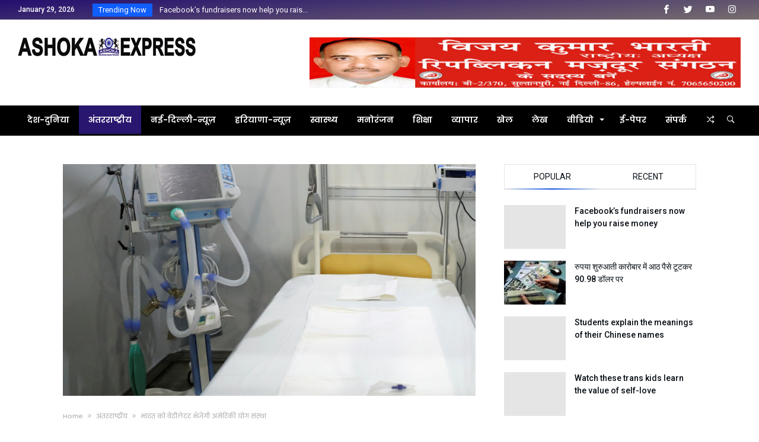

--- FILE ---
content_type: text/html; charset=UTF-8
request_url: https://ashokaexpress.com/archives/3093
body_size: 21092
content:
<!DOCTYPE html>
<html lang="en-US" xmlns:fb="https://www.facebook.com/2008/fbml" xmlns:addthis="https://www.addthis.com/help/api-spec" >
<head>
    <meta charset="UTF-8" />
    <meta name="viewport" content="width=device-width, initial-scale=1, maximum-scale=1, user-scalable=0" />
    <link rel="profile" href="http://gmpg.org/xfn/11" />
    <link rel="pingback" href="https://ashokaexpress.com/xmlrpc.php" />
    <title>भारत को वेंटीलेटर भेजेगी अमेरिकी योग संस्था &#8211; Ashoka Express</title>
<meta name='robots' content='max-image-preview:large' />
<link rel='dns-prefetch' href='//s7.addthis.com' />
<link rel="alternate" type="application/rss+xml" title="Ashoka Express &raquo; Feed" href="https://ashokaexpress.com/feed" />
<link rel="alternate" type="application/rss+xml" title="Ashoka Express &raquo; Comments Feed" href="https://ashokaexpress.com/comments/feed" />
<link rel="alternate" type="application/rss+xml" title="Ashoka Express &raquo; भारत को वेंटीलेटर भेजेगी अमेरिकी योग संस्था Comments Feed" href="https://ashokaexpress.com/archives/3093/feed" />
<link rel="alternate" title="oEmbed (JSON)" type="application/json+oembed" href="https://ashokaexpress.com/wp-json/oembed/1.0/embed?url=https%3A%2F%2Fashokaexpress.com%2Farchives%2F3093" />
<link rel="alternate" title="oEmbed (XML)" type="text/xml+oembed" href="https://ashokaexpress.com/wp-json/oembed/1.0/embed?url=https%3A%2F%2Fashokaexpress.com%2Farchives%2F3093&#038;format=xml" />
<style id='wp-img-auto-sizes-contain-inline-css' type='text/css'>
img:is([sizes=auto i],[sizes^="auto," i]){contain-intrinsic-size:3000px 1500px}
/*# sourceURL=wp-img-auto-sizes-contain-inline-css */
</style>
<link rel='stylesheet' id='bdaia_shorty-style-css' href='https://ashokaexpress.com/wp-content/plugins/bdaia-shortcodes/assets/style.css' type='text/css' media='all' />
<link rel='stylesheet' id='layerslider-css' href='https://ashokaexpress.com/wp-content/plugins/LayerSlider/assets/static/layerslider/css/layerslider.css' type='text/css' media='all' />
<style id='wp-emoji-styles-inline-css' type='text/css'>

	img.wp-smiley, img.emoji {
		display: inline !important;
		border: none !important;
		box-shadow: none !important;
		height: 1em !important;
		width: 1em !important;
		margin: 0 0.07em !important;
		vertical-align: -0.1em !important;
		background: none !important;
		padding: 0 !important;
	}
/*# sourceURL=wp-emoji-styles-inline-css */
</style>
<link rel='stylesheet' id='wp-block-library-css' href='https://ashokaexpress.com/wp-includes/css/dist/block-library/style.min.css' type='text/css' media='all' />
<style id='global-styles-inline-css' type='text/css'>
:root{--wp--preset--aspect-ratio--square: 1;--wp--preset--aspect-ratio--4-3: 4/3;--wp--preset--aspect-ratio--3-4: 3/4;--wp--preset--aspect-ratio--3-2: 3/2;--wp--preset--aspect-ratio--2-3: 2/3;--wp--preset--aspect-ratio--16-9: 16/9;--wp--preset--aspect-ratio--9-16: 9/16;--wp--preset--color--black: #000000;--wp--preset--color--cyan-bluish-gray: #abb8c3;--wp--preset--color--white: #ffffff;--wp--preset--color--pale-pink: #f78da7;--wp--preset--color--vivid-red: #cf2e2e;--wp--preset--color--luminous-vivid-orange: #ff6900;--wp--preset--color--luminous-vivid-amber: #fcb900;--wp--preset--color--light-green-cyan: #7bdcb5;--wp--preset--color--vivid-green-cyan: #00d084;--wp--preset--color--pale-cyan-blue: #8ed1fc;--wp--preset--color--vivid-cyan-blue: #0693e3;--wp--preset--color--vivid-purple: #9b51e0;--wp--preset--gradient--vivid-cyan-blue-to-vivid-purple: linear-gradient(135deg,rgb(6,147,227) 0%,rgb(155,81,224) 100%);--wp--preset--gradient--light-green-cyan-to-vivid-green-cyan: linear-gradient(135deg,rgb(122,220,180) 0%,rgb(0,208,130) 100%);--wp--preset--gradient--luminous-vivid-amber-to-luminous-vivid-orange: linear-gradient(135deg,rgb(252,185,0) 0%,rgb(255,105,0) 100%);--wp--preset--gradient--luminous-vivid-orange-to-vivid-red: linear-gradient(135deg,rgb(255,105,0) 0%,rgb(207,46,46) 100%);--wp--preset--gradient--very-light-gray-to-cyan-bluish-gray: linear-gradient(135deg,rgb(238,238,238) 0%,rgb(169,184,195) 100%);--wp--preset--gradient--cool-to-warm-spectrum: linear-gradient(135deg,rgb(74,234,220) 0%,rgb(151,120,209) 20%,rgb(207,42,186) 40%,rgb(238,44,130) 60%,rgb(251,105,98) 80%,rgb(254,248,76) 100%);--wp--preset--gradient--blush-light-purple: linear-gradient(135deg,rgb(255,206,236) 0%,rgb(152,150,240) 100%);--wp--preset--gradient--blush-bordeaux: linear-gradient(135deg,rgb(254,205,165) 0%,rgb(254,45,45) 50%,rgb(107,0,62) 100%);--wp--preset--gradient--luminous-dusk: linear-gradient(135deg,rgb(255,203,112) 0%,rgb(199,81,192) 50%,rgb(65,88,208) 100%);--wp--preset--gradient--pale-ocean: linear-gradient(135deg,rgb(255,245,203) 0%,rgb(182,227,212) 50%,rgb(51,167,181) 100%);--wp--preset--gradient--electric-grass: linear-gradient(135deg,rgb(202,248,128) 0%,rgb(113,206,126) 100%);--wp--preset--gradient--midnight: linear-gradient(135deg,rgb(2,3,129) 0%,rgb(40,116,252) 100%);--wp--preset--font-size--small: 13px;--wp--preset--font-size--medium: 20px;--wp--preset--font-size--large: 36px;--wp--preset--font-size--x-large: 42px;--wp--preset--spacing--20: 0.44rem;--wp--preset--spacing--30: 0.67rem;--wp--preset--spacing--40: 1rem;--wp--preset--spacing--50: 1.5rem;--wp--preset--spacing--60: 2.25rem;--wp--preset--spacing--70: 3.38rem;--wp--preset--spacing--80: 5.06rem;--wp--preset--shadow--natural: 6px 6px 9px rgba(0, 0, 0, 0.2);--wp--preset--shadow--deep: 12px 12px 50px rgba(0, 0, 0, 0.4);--wp--preset--shadow--sharp: 6px 6px 0px rgba(0, 0, 0, 0.2);--wp--preset--shadow--outlined: 6px 6px 0px -3px rgb(255, 255, 255), 6px 6px rgb(0, 0, 0);--wp--preset--shadow--crisp: 6px 6px 0px rgb(0, 0, 0);}:where(.is-layout-flex){gap: 0.5em;}:where(.is-layout-grid){gap: 0.5em;}body .is-layout-flex{display: flex;}.is-layout-flex{flex-wrap: wrap;align-items: center;}.is-layout-flex > :is(*, div){margin: 0;}body .is-layout-grid{display: grid;}.is-layout-grid > :is(*, div){margin: 0;}:where(.wp-block-columns.is-layout-flex){gap: 2em;}:where(.wp-block-columns.is-layout-grid){gap: 2em;}:where(.wp-block-post-template.is-layout-flex){gap: 1.25em;}:where(.wp-block-post-template.is-layout-grid){gap: 1.25em;}.has-black-color{color: var(--wp--preset--color--black) !important;}.has-cyan-bluish-gray-color{color: var(--wp--preset--color--cyan-bluish-gray) !important;}.has-white-color{color: var(--wp--preset--color--white) !important;}.has-pale-pink-color{color: var(--wp--preset--color--pale-pink) !important;}.has-vivid-red-color{color: var(--wp--preset--color--vivid-red) !important;}.has-luminous-vivid-orange-color{color: var(--wp--preset--color--luminous-vivid-orange) !important;}.has-luminous-vivid-amber-color{color: var(--wp--preset--color--luminous-vivid-amber) !important;}.has-light-green-cyan-color{color: var(--wp--preset--color--light-green-cyan) !important;}.has-vivid-green-cyan-color{color: var(--wp--preset--color--vivid-green-cyan) !important;}.has-pale-cyan-blue-color{color: var(--wp--preset--color--pale-cyan-blue) !important;}.has-vivid-cyan-blue-color{color: var(--wp--preset--color--vivid-cyan-blue) !important;}.has-vivid-purple-color{color: var(--wp--preset--color--vivid-purple) !important;}.has-black-background-color{background-color: var(--wp--preset--color--black) !important;}.has-cyan-bluish-gray-background-color{background-color: var(--wp--preset--color--cyan-bluish-gray) !important;}.has-white-background-color{background-color: var(--wp--preset--color--white) !important;}.has-pale-pink-background-color{background-color: var(--wp--preset--color--pale-pink) !important;}.has-vivid-red-background-color{background-color: var(--wp--preset--color--vivid-red) !important;}.has-luminous-vivid-orange-background-color{background-color: var(--wp--preset--color--luminous-vivid-orange) !important;}.has-luminous-vivid-amber-background-color{background-color: var(--wp--preset--color--luminous-vivid-amber) !important;}.has-light-green-cyan-background-color{background-color: var(--wp--preset--color--light-green-cyan) !important;}.has-vivid-green-cyan-background-color{background-color: var(--wp--preset--color--vivid-green-cyan) !important;}.has-pale-cyan-blue-background-color{background-color: var(--wp--preset--color--pale-cyan-blue) !important;}.has-vivid-cyan-blue-background-color{background-color: var(--wp--preset--color--vivid-cyan-blue) !important;}.has-vivid-purple-background-color{background-color: var(--wp--preset--color--vivid-purple) !important;}.has-black-border-color{border-color: var(--wp--preset--color--black) !important;}.has-cyan-bluish-gray-border-color{border-color: var(--wp--preset--color--cyan-bluish-gray) !important;}.has-white-border-color{border-color: var(--wp--preset--color--white) !important;}.has-pale-pink-border-color{border-color: var(--wp--preset--color--pale-pink) !important;}.has-vivid-red-border-color{border-color: var(--wp--preset--color--vivid-red) !important;}.has-luminous-vivid-orange-border-color{border-color: var(--wp--preset--color--luminous-vivid-orange) !important;}.has-luminous-vivid-amber-border-color{border-color: var(--wp--preset--color--luminous-vivid-amber) !important;}.has-light-green-cyan-border-color{border-color: var(--wp--preset--color--light-green-cyan) !important;}.has-vivid-green-cyan-border-color{border-color: var(--wp--preset--color--vivid-green-cyan) !important;}.has-pale-cyan-blue-border-color{border-color: var(--wp--preset--color--pale-cyan-blue) !important;}.has-vivid-cyan-blue-border-color{border-color: var(--wp--preset--color--vivid-cyan-blue) !important;}.has-vivid-purple-border-color{border-color: var(--wp--preset--color--vivid-purple) !important;}.has-vivid-cyan-blue-to-vivid-purple-gradient-background{background: var(--wp--preset--gradient--vivid-cyan-blue-to-vivid-purple) !important;}.has-light-green-cyan-to-vivid-green-cyan-gradient-background{background: var(--wp--preset--gradient--light-green-cyan-to-vivid-green-cyan) !important;}.has-luminous-vivid-amber-to-luminous-vivid-orange-gradient-background{background: var(--wp--preset--gradient--luminous-vivid-amber-to-luminous-vivid-orange) !important;}.has-luminous-vivid-orange-to-vivid-red-gradient-background{background: var(--wp--preset--gradient--luminous-vivid-orange-to-vivid-red) !important;}.has-very-light-gray-to-cyan-bluish-gray-gradient-background{background: var(--wp--preset--gradient--very-light-gray-to-cyan-bluish-gray) !important;}.has-cool-to-warm-spectrum-gradient-background{background: var(--wp--preset--gradient--cool-to-warm-spectrum) !important;}.has-blush-light-purple-gradient-background{background: var(--wp--preset--gradient--blush-light-purple) !important;}.has-blush-bordeaux-gradient-background{background: var(--wp--preset--gradient--blush-bordeaux) !important;}.has-luminous-dusk-gradient-background{background: var(--wp--preset--gradient--luminous-dusk) !important;}.has-pale-ocean-gradient-background{background: var(--wp--preset--gradient--pale-ocean) !important;}.has-electric-grass-gradient-background{background: var(--wp--preset--gradient--electric-grass) !important;}.has-midnight-gradient-background{background: var(--wp--preset--gradient--midnight) !important;}.has-small-font-size{font-size: var(--wp--preset--font-size--small) !important;}.has-medium-font-size{font-size: var(--wp--preset--font-size--medium) !important;}.has-large-font-size{font-size: var(--wp--preset--font-size--large) !important;}.has-x-large-font-size{font-size: var(--wp--preset--font-size--x-large) !important;}
/*# sourceURL=global-styles-inline-css */
</style>

<style id='classic-theme-styles-inline-css' type='text/css'>
/*! This file is auto-generated */
.wp-block-button__link{color:#fff;background-color:#32373c;border-radius:9999px;box-shadow:none;text-decoration:none;padding:calc(.667em + 2px) calc(1.333em + 2px);font-size:1.125em}.wp-block-file__button{background:#32373c;color:#fff;text-decoration:none}
/*# sourceURL=/wp-includes/css/classic-themes.min.css */
</style>
<link rel='stylesheet' id='bdaia_shorty_stylesheet-css' href='https://ashokaexpress.com/wp-content/plugins/bdaia-shortcodes/assets/shortcodes.css' type='text/css' media='all' />
<link rel='stylesheet' id='rs-plugin-settings-css' href='https://ashokaexpress.com/wp-content/plugins/revslider/public/assets/css/rs6.css' type='text/css' media='all' />
<style id='rs-plugin-settings-inline-css' type='text/css'>
#rs-demo-id {}
/*# sourceURL=rs-plugin-settings-inline-css */
</style>
<link rel='stylesheet' id='jet-popup-frontend-css' href='https://ashokaexpress.com/wp-content/plugins/jet-popup/assets/css/jet-popup-frontend.css' type='text/css' media='all' />
<link rel='stylesheet' id='ms-main-css' href='https://ashokaexpress.com/wp-content/plugins/masterslider/public/assets/css/masterslider.main.css' type='text/css' media='all' />
<link rel='stylesheet' id='ms-custom-css' href='https://ashokaexpress.com/wp-content/uploads/masterslider/custom.css' type='text/css' media='all' />
<link rel='stylesheet' id='addthis_all_pages-css' href='https://ashokaexpress.com/wp-content/plugins/addthis/frontend/build/addthis_wordpress_public.min.css' type='text/css' media='all' />
<link rel='stylesheet' id='bdaia-extensions-front-styles-css' href='https://ashokaexpress.com/wp-content/plugins/kolyoum-extensions/assets/css/extensions-front-styles.css' type='text/css' media='all' />
<link rel='stylesheet' id='kolyoum-default-css' href='https://ashokaexpress.com/wp-content/themes/kolyoum/css/style.css' type='text/css' media='all' />
<style id='kolyoum-default-inline-css' type='text/css'>
@media only screen and (max-width: 900px){.bd-push-menu-open aside.bd-push-menu, aside.bd-push-menu.light-skin{background:#fe4f2d;background: #fe4f2d;
				background: -webkit-linear-gradient(176deg,#cf109f,#fe4f2d);
				background: linear-gradient(176deg,#cf109f,#fe4f2d);}}@media only screen and (max-width: 900px){ div.bd-push-menu-inner::before{background-image:url("https://kolyoum.bdaia.com/main/wp-content/uploads/sites/2/2017/11/dsfdsfsddfsfd.jpg") !important;background-repeat:no-repeat;background-attachment:scroll;background-position:center;background-position:center;}}div.bdaia-footer, div.bdaia-footer.bd-footer-light{background-color:#111026;
            background: #111026;
		    background: -webkit-linear-gradient(176deg,#111026,#111026); 
		    background: linear-gradient(176deg,#111026,#111026);}div.bdaia-footer::before {background-image:url("https://kolyoum.bdaia.com/main/wp-content/uploads/sites/2/2018/06/footer-background.svg") !important;background-repeat:no-repeat;background-attachment:scroll;background-position:center;background-position:top;}.bdaia-header-default .topbar:not(.topbar-light) { background: #fb8332 }.bdaia-header-default .topbar:not(.topbar-light) { background: linear-gradient(176deg, #fb8332 0, #b31919 100%); }
		div.articles-box .articles-box-title h3::before,
		div.articles-box .article-more-link,
		div.articles-box .load-more-btn:hover{background-color:var(--blocks-color);}
div.articles-box .article-title a:hover,
div.articles-box .article-meta-info a:hover,
div.articles-box .articles-box-title a:hover{color:var(--blocks-color)}
div.articles-box .article-more-link2:hover{color:var(--blocks-color)}
div.articles-box.articles-box-block644 .articles-box-items > li .article-thumb::before { background: -webkit-linear-gradient(to bottom, var(--blocks-color), transparent, transparent);
  background: linear-gradient(to bottom, var(--blocks-color), transparent, transparent);}
div.articles-box .articles-box-title .articles-box-title-arrow-nav li a:hover,
div.articles-box .articles-box-title h3::before,
div.articles-box .load-more-btn:hover,
div.articles-box .articles-box-items > li .day-month::before,
div.articles-box .article-more-link,
div.articles-box.articles-box-block644 .articles-box-items > li .day-month::before{background:var(--blocks-color)}
div.articles-box .articles-box-title h3::after { 
	background-color: transparent;
	background: -webkit-linear-gradient( 176deg, var(--blocks-color), transparent, transparent );
	background: linear-gradient( 176deg, var(--blocks-color), transparent ); 
}

div.articles-box .slick-dots li.slick-active button,
div.articles-box .slick-dots li button:hover{background:var(--blocks-color)}
div.articles-box .bd-loading{border-left-color:var(--blocks-color)}

div.articles-box .rating-percentages .rating-percentages-inner span { background-color: var(--blocks-color);
  background: -webkit-linear-gradient(to left,var(--blocks-color), transparent, transparent);
  background: linear-gradient(to left,var(--blocks-color), transparent, transparent); }

div.articles-box .articles-box-title.articles-box-title-s7 h3{background:var(--blocks-color)}
div.articles-box .articles-box-title.articles-box-title-s7{border-bottom-color:var(--blocks-color)}
div.articles-box .articles-box-title .articles-box-filter-links li.active a { color : var(--blocks-color) }
div.articles-box.articles-box-block651 .articles-box-items { background: var(--blocks-color) }
div.articles-box.articles-box-block652 .articles-box-items .articles-box-item:nth-child(1) .article-info-cat a.bd-cat-link,
div.articles-box.articles-box-block652 .articles-box-items .articles-box-item:nth-child(2) .article-info-cat a.bd-cat-link,
div.articles-box.articles-box-block652 .articles-box-items .articles-box-item:nth-child(3) .article-info-cat a.bd-cat-link,
div.articles-box.articles-box-block654 .articles-box-items .articles-box-item:nth-child(1) .article-info-cat a.bd-cat-link,
div.articles-box.articles-box-block654 .articles-box-items .articles-box-item:nth-child(2) .article-info-cat a.bd-cat-link,
div.articles-box.articles-box-block654 .articles-box-items .articles-box-item:nth-child(3) .article-info-cat a.bd-cat-link{ color : var(--blocks-color) !important }
div.articles-box.articles-box-block652 .articles-box-items .articles-box-item svg g,
div.articles-box.articles-box-block654 .articles-box-items .articles-box-item svg g { fill : var(--blocks-color) }
div.articles-box.articles-box-block653 .articles-box-items .articles-box-item:first-child { background: var(--blocks-color) }
div.articles-box.articles-box-block653 .articles-box-items .articles-box-item .article-thumb { border-bottom-color: var(--blocks-color) }
div.articles-box.articles-box-block653 .articles-box-items .articles-box-item .article-thumb a::after { color: var(--blocks-color) }
div.articles-box.articles-box-block653 .articles-box-items .articles-box-item .article-title:hover a { color: var(--blocks-color) }
div.articles-box.articles-box-block653 .articles-box-items .articles-box-item:not(:first-child) small svg g { fill: var(--blocks-color) }
div.articles-box .articles-box-title.articles-box-title-s9,
div.articles-box .articles-box-title.articles-box-title-s9 h3,
div.articles-box .articles-box-title.articles-box-title-s9 h3 a,
div.articles-box .articles-box-title.articles-box-title-s10,
div.articles-box .articles-box-title.articles-box-title-s10 h3,
div.articles-box .articles-box-title.articles-box-title-s10 h3 a,
div.articles-box .articles-box-title.articles-box-title-s11,
div.articles-box .articles-box-title.articles-box-title-s11 h3,
div.articles-box .articles-box-title.articles-box-title-s11 h3 a { color: var(--blocks-color) }


div.bd_element_widget.articles-box-block0054 .bd_widget_article_title .article-title a:hover,
div.bd_element_widget.articles-box-block0054 .bd_widget_article_readmore a:hover,
div.bd_element_widget.articles-box-block0054 .bd_widget_article_meta_footer a:hover,
div.bd_element_widget.articles-box-block0054 div.bdaia-post-sharing ul li,
div.bd_element_widget.articles-box-block0054 div.bdaia-post-sharing ul li a,
div.bd_element_widget.articles-box-block0054 .articles-box-items .articles-box-item a.bd-cat-link,

div.bd_element_widget.articles-box-block0055 .bd_widget_article_title .article-title a:hover,
div.bd_element_widget.articles-box-block0055 .bd_widget_article_readmore a:hover,
div.bd_element_widget.articles-box-block0055 .bd_widget_article_meta_footer a:hover,
div.bd_element_widget.articles-box-block0055 div.bdaia-post-sharing ul li,
div.bd_element_widget.articles-box-block0055 div.bdaia-post-sharing ul li a,
div.bd_element_widget.articles-box-block0055 .articles-box-items .articles-box-item a.bd-cat-link { color:var(--blocks-color)!important; }

.bd_f_button:hover svg { fill:var(--blocks-color)!important; }

/*# sourceURL=kolyoum-default-inline-css */
</style>
<script type="text/javascript" id="jquery-core-js-extra">
/* <![CDATA[ */
var bd_w_blocks = {"bdaia_w_ajax_url":"https://ashokaexpress.com/wp-admin/admin-ajax.php","bdaia_w_ajax_nonce":"91d9638261"};
var bd_script = {"post_id":"3093","ajaxurl":"https://ashokaexpress.com/wp-admin/admin-ajax.php"};
//# sourceURL=jquery-core-js-extra
/* ]]> */
</script>
<script type="text/javascript" src="https://ashokaexpress.com/wp-includes/js/jquery/jquery.min.js" id="jquery-core-js"></script>
<script type="text/javascript" src="https://ashokaexpress.com/wp-includes/js/jquery/jquery-migrate.min.js" id="jquery-migrate-js"></script>
<script type="text/javascript" id="layerslider-utils-js-extra">
/* <![CDATA[ */
var LS_Meta = {"v":"6.11.5","fixGSAP":"1"};
//# sourceURL=layerslider-utils-js-extra
/* ]]> */
</script>
<script type="text/javascript" src="https://ashokaexpress.com/wp-content/plugins/LayerSlider/assets/static/layerslider/js/layerslider.utils.js" id="layerslider-utils-js"></script>
<script type="text/javascript" src="https://ashokaexpress.com/wp-content/plugins/LayerSlider/assets/static/layerslider/js/layerslider.kreaturamedia.jquery.js" id="layerslider-js"></script>
<script type="text/javascript" src="https://ashokaexpress.com/wp-content/plugins/LayerSlider/assets/static/layerslider/js/layerslider.transitions.js" id="layerslider-transitions-js"></script>
<script type="text/javascript" src="https://ashokaexpress.com/wp-content/plugins/masterslider/includes/modules/elementor/assets/js/elementor-widgets.js" id="masterslider-elementor-widgets-js"></script>
<script type="text/javascript" src="https://ashokaexpress.com/wp-content/plugins/bdaia-shortcodes/assets/js/scripts.js" id="bdaia_shorty_scripts-js"></script>
<script type="text/javascript" src="https://ashokaexpress.com/wp-content/plugins/bdaia-shortcodes/assets/js/shorty-min.js" id="bdaia_shorty_min-js"></script>
<script type="text/javascript" src="https://ashokaexpress.com/wp-content/plugins/revslider/public/assets/js/rbtools.min.js" id="tp-tools-js"></script>
<script type="text/javascript" src="https://ashokaexpress.com/wp-content/plugins/revslider/public/assets/js/rs6.min.js" id="revmin-js"></script>
<meta name="generator" content="Powered by LayerSlider 6.11.5 - Multi-Purpose, Responsive, Parallax, Mobile-Friendly Slider Plugin for WordPress." />
<!-- LayerSlider updates and docs at: https://layerslider.kreaturamedia.com -->
<link rel="https://api.w.org/" href="https://ashokaexpress.com/wp-json/" /><link rel="alternate" title="JSON" type="application/json" href="https://ashokaexpress.com/wp-json/wp/v2/posts/3093" /><link rel="EditURI" type="application/rsd+xml" title="RSD" href="https://ashokaexpress.com/xmlrpc.php?rsd" />
<meta name="generator" content="WordPress 6.9" />
<link rel="canonical" href="https://ashokaexpress.com/archives/3093" />
<link rel='shortlink' href='https://ashokaexpress.com/?p=3093' />
<script>var ms_grabbing_curosr='https://ashokaexpress.com/wp-content/plugins/masterslider/public/assets/css/common/grabbing.cur',ms_grab_curosr='https://ashokaexpress.com/wp-content/plugins/masterslider/public/assets/css/common/grab.cur';</script>
<meta name="generator" content="MasterSlider 3.2.14 - Responsive Touch Image Slider" />
<meta name="generator" content="Youtube Showcase v3.3.4 - https://emdplugins.com" />
        <script type="text/javascript">
            /* <![CDATA[ */
            var sf_position = '0';
            var sf_templates = "<a href=\"{search_url_escaped}\"><span class=\"sf_text\">View All Results<\/span><\/a>";
            var sf_input = '.search-live';
            jQuery(document).ready(function(){
                jQuery(sf_input).ajaxyLiveSearch({"expand":false,"searchUrl":"https:\/\/ashokaexpress.com\/?s=%s","text":"Search","delay":500,"iwidth":180,"width":315,"ajaxUrl":"https:\/\/ashokaexpress.com\/wp-admin\/admin-ajax.php","rtl":0});
                jQuery(".live-search_ajaxy-selective-input").keyup(function() {
                    var width = jQuery(this).val().length * 8;
                    if(width < 50) {
                        width = 50;
                    }
                    jQuery(this).width(width);
                });
                jQuery(".live-search_ajaxy-selective-search").click(function() {
                    jQuery(this).find(".live-search_ajaxy-selective-input").focus();
                });
                jQuery(".live-search_ajaxy-selective-close").click(function() {
                    jQuery(this).parent().remove();
                });
            });
            /* ]]> */
        </script>
		<link rel="shortcut icon" href="https://kolyoum.bdaia.com/main/wp-content/uploads/sites/2/2017/11/favicon.png" type="image/x-icon" /><link rel="apple-touch-icon-precomposed" href="https://kolyoum.bdaia.com/main/wp-content/uploads/sites/2/2017/11/favicon.png" /><link rel="apple-touch-icon-precomposed" sizes="114x114" href="https://kolyoum.bdaia.com/main/wp-content/uploads/sites/2/2017/11/favicon.png" /><link rel="apple-touch-icon-precomposed" sizes="72x72" href="https://kolyoum.bdaia.com/main/wp-content/uploads/sites/2/2017/11/favicon.png" /><link rel="apple-touch-icon-precomposed" sizes="144x144" href="https://kolyoum.bdaia.com/main/wp-content/uploads/sites/2/2017/11/favicon.png" />
    <script type="text/javascript">
        /* <![CDATA[ */
        var userRating = {"ajaxurl":"https://ashokaexpress.com/wp-admin/admin-ajax.php" , "your_rating":"" , "nonce":"91d9638261"};
        var userLike = {"ajaxurl":"https://ashokaexpress.com/wp-admin/admin-ajax.php" , "nonce":"91d9638261"};
        /* ]]> */
        var bdaia_theme_uri = 'https://ashokaexpress.com/wp-content/themes/kolyoum';
    </script>
	<link rel="pingback" href="https://ashokaexpress.com/xmlrpc.php">
<meta name="generator" content="Powered by WPBakery Page Builder - drag and drop page builder for WordPress."/>
<meta name="generator" content="Powered by Slider Revolution 6.2.21 - responsive, Mobile-Friendly Slider Plugin for WordPress with comfortable drag and drop interface." />

			<script>
				WebFontConfig ={
					google:{
						families: ['Poppins:regular,500,600,700:latin', 'Roboto:100,300,400,500,700,900:latin', 'Open+Sans:400,600,700,800:latin']
					}
				};
				(function(){
					var wf   = document.createElement('script');
					wf.src   = '//ajax.googleapis.com/ajax/libs/webfont/1/webfont.js';
					wf.type  = 'text/javascript';
					wf.async = 'true';
					var s = document.getElementsByTagName('script')[0];
					s.parentNode.insertBefore(wf, s);
				})();
			</script>
		<link rel="icon" href="https://ashokaexpress.com/wp-content/uploads/2017/11/cropped-8217b4af-71c4-4176-b9d4-dfa43ad2db5a-32x32.jpg" sizes="32x32" />
<link rel="icon" href="https://ashokaexpress.com/wp-content/uploads/2017/11/cropped-8217b4af-71c4-4176-b9d4-dfa43ad2db5a-192x192.jpg" sizes="192x192" />
<link rel="apple-touch-icon" href="https://ashokaexpress.com/wp-content/uploads/2017/11/cropped-8217b4af-71c4-4176-b9d4-dfa43ad2db5a-180x180.jpg" />
<meta name="msapplication-TileImage" content="https://ashokaexpress.com/wp-content/uploads/2017/11/cropped-8217b4af-71c4-4176-b9d4-dfa43ad2db5a-270x270.jpg" />
<script type="text/javascript">function setREVStartSize(e){
			//window.requestAnimationFrame(function() {				 
				window.RSIW = window.RSIW===undefined ? window.innerWidth : window.RSIW;	
				window.RSIH = window.RSIH===undefined ? window.innerHeight : window.RSIH;	
				try {								
					var pw = document.getElementById(e.c).parentNode.offsetWidth,
						newh;
					pw = pw===0 || isNaN(pw) ? window.RSIW : pw;
					e.tabw = e.tabw===undefined ? 0 : parseInt(e.tabw);
					e.thumbw = e.thumbw===undefined ? 0 : parseInt(e.thumbw);
					e.tabh = e.tabh===undefined ? 0 : parseInt(e.tabh);
					e.thumbh = e.thumbh===undefined ? 0 : parseInt(e.thumbh);
					e.tabhide = e.tabhide===undefined ? 0 : parseInt(e.tabhide);
					e.thumbhide = e.thumbhide===undefined ? 0 : parseInt(e.thumbhide);
					e.mh = e.mh===undefined || e.mh=="" || e.mh==="auto" ? 0 : parseInt(e.mh,0);		
					if(e.layout==="fullscreen" || e.l==="fullscreen") 						
						newh = Math.max(e.mh,window.RSIH);					
					else{					
						e.gw = Array.isArray(e.gw) ? e.gw : [e.gw];
						for (var i in e.rl) if (e.gw[i]===undefined || e.gw[i]===0) e.gw[i] = e.gw[i-1];					
						e.gh = e.el===undefined || e.el==="" || (Array.isArray(e.el) && e.el.length==0)? e.gh : e.el;
						e.gh = Array.isArray(e.gh) ? e.gh : [e.gh];
						for (var i in e.rl) if (e.gh[i]===undefined || e.gh[i]===0) e.gh[i] = e.gh[i-1];
											
						var nl = new Array(e.rl.length),
							ix = 0,						
							sl;					
						e.tabw = e.tabhide>=pw ? 0 : e.tabw;
						e.thumbw = e.thumbhide>=pw ? 0 : e.thumbw;
						e.tabh = e.tabhide>=pw ? 0 : e.tabh;
						e.thumbh = e.thumbhide>=pw ? 0 : e.thumbh;					
						for (var i in e.rl) nl[i] = e.rl[i]<window.RSIW ? 0 : e.rl[i];
						sl = nl[0];									
						for (var i in nl) if (sl>nl[i] && nl[i]>0) { sl = nl[i]; ix=i;}															
						var m = pw>(e.gw[ix]+e.tabw+e.thumbw) ? 1 : (pw-(e.tabw+e.thumbw)) / (e.gw[ix]);					
						newh =  (e.gh[ix] * m) + (e.tabh + e.thumbh);
					}				
					if(window.rs_init_css===undefined) window.rs_init_css = document.head.appendChild(document.createElement("style"));					
					document.getElementById(e.c).height = newh+"px";
					window.rs_init_css.innerHTML += "#"+e.c+"_wrapper { height: "+newh+"px }";				
				} catch(e){
					console.log("Failure at Presize of Slider:" + e)
				}					   
			//});
		  };</script>
		<style type="text/css" id="wp-custom-css">
			.bdaia-header-default .topbar:not(.topbar-light) {
    background: linear-gradient(
176deg
, #240e6f 0, #776e6e 100%);
}
.bdaia-header-default #navigation.mainnav-dark:not(.nav-boxed) div.navigation-wrapper, .bdaia-header-default #navigation.nav-bg-gradient div.navigation-wrapper {
    background-color: #000000;
    box-shadow: none !important;
    -moz-box-shadow: none !important;
    -webkit-box-shadow: none !important;
}
.bdaia-header-default #navigation.mainnav-dark:not(.nav-boxed) .primary-menu ul#menu-primary > li:hover > a, .bdaia-header-default #navigation.mainnav-dark:not(.nav-boxed) .primary-menu ul#menu-primary > li.current-menu-item > a, .bdaia-header-default #navigation.mainnav-dark:not(.nav-boxed) .primary-menu ul#menu-primary > li.current-menu-ancestor > a, .bdaia-header-default #navigation.mainnav-dark:not(.nav-boxed) .primary-menu ul#menu-primary > li.current-menu-parent > a, .bdaia-header-default #navigation.nav-bg-gradient .primary-menu ul#menu-primary > li:hover > a, .bdaia-header-default #navigation.nav-bg-gradient .primary-menu ul#menu-primary > li.current-menu-item > a, .bdaia-header-default #navigation.nav-bg-gradient .primary-menu ul#menu-primary > li.current-menu-ancestor > a, .bdaia-header-default #navigation.nav-bg-gradient .primary-menu ul#menu-primary > li.current-menu-parent > a {
    background: #29166f;
}		</style>
		<noscript><style> .wpb_animate_when_almost_visible { opacity: 1; }</style></noscript><script type="text/javascript">
function bdaiaMenuHeight(){
    //bd-subnav-wrapper
    var activeSubNav = jQuery( '.bd-subnav-wrapper' ).outerHeight();
    var menuHeight = jQuery( '.navigation-outer' ).outerHeight();
    jQuery( 'div.navigation-outer div.navigation-inner, nav#navigation .bdaia-alert-new-posts, ul.bd-components .components-item, nav#navigation div.navigation-wrapper, nav#navigation .navigation-wrapper div.bd-container' ).css( { "height":(menuHeight - activeSubNav),"line-height":(menuHeight - activeSubNav)+"px" } );
}
jQuery(document).ready(function(){
    bdaiaMenuHeight();
});


</script>
        <link rel='stylesheet' id='ilightbox-css' href='https://ashokaexpress.com/wp-content/plugins/ilightbox/css/src/css/ilightbox.css' type='text/css' media='all' />
<link rel='stylesheet' id='ilightbox-css-front-css' href='https://ashokaexpress.com/wp-content/plugins/ilightbox/css/ilightbox_front.css' type='text/css' media='all' />
</head>

<body class="wp-singular post-template-default single single-post postid-3093 single-format-standard wp-embed-responsive wp-theme-kolyoum _masterslider _msp_version_3.2.14 wpb-js-composer js-comp-ver-6.6.0 vc_responsive elementor-default elementor-kit-5 sidebar-right has-sidebar  has-lazy-load" itemscope=itemscope itemtype="https://schema.org/WebPage">

<div class="bg-cover"></div>

<div class="page-outer bdaia-header-default bdaia-lazyload  sticky-nav-on  bdaia-post-template-standard ">
	<div id="page">
		
		<div class="inner-wrapper">
			<div id="warp" class="clearfix">

                
                
<div class="header-wrapper header__light bd-header-full-width">


	

		<div class="clearfix"></div>
	<div class="topbar topbar-gradient">
		<div class="bd-container">

			
			<div class="top-left-area">
				<span class="bdaia-current-time"> January 29, 2026</span>
				
<div class="breaking-news-items">
	 <span class="breaking-title">Trending Now</span>	<div class="breaking-cont">
		<ul class="webticker">
							<li>
					<h4>
						<a href="https://ashokaexpress.com/archives/12" rel="bookmark">
							<span style="display: none" class="bdaia-io bdaia-io-chevron_right"></span>
							&nbsp;&nbsp;&nbsp;Facebook&#8217;s fundraisers now help you rais...						</a>
					</h4>
				</li>
								<li>
					<h4>
						<a href="https://ashokaexpress.com/archives/9946" rel="bookmark">
							<span style="display: none" class="bdaia-io bdaia-io-chevron_right"></span>
							&nbsp;&nbsp;&nbsp;आंकड़ों में हेराफेरी के आरोपों का सामना कर रही ...						</a>
					</h4>
				</li>
								<li>
					<h4>
						<a href="https://ashokaexpress.com/archives/120" rel="bookmark">
							<span style="display: none" class="bdaia-io bdaia-io-chevron_right"></span>
							&nbsp;&nbsp;&nbsp;During Harvey, social media rose to the challe...						</a>
					</h4>
				</li>
								<li>
					<h4>
						<a href="https://ashokaexpress.com/archives/1411" rel="bookmark">
							<span style="display: none" class="bdaia-io bdaia-io-chevron_right"></span>
							&nbsp;&nbsp;&nbsp;5 ways to bring your school’s community togeth...						</a>
					</h4>
				</li>
								<li>
					<h4>
						<a href="https://ashokaexpress.com/archives/2097" rel="bookmark">
							<span style="display: none" class="bdaia-io bdaia-io-chevron_right"></span>
							&nbsp;&nbsp;&nbsp;माली के राष्ट्रपति के रूप में असीमी गोइता ने ल...						</a>
					</h4>
				</li>
								<li>
					<h4>
						<a href="https://ashokaexpress.com/archives/17158" rel="bookmark">
							<span style="display: none" class="bdaia-io bdaia-io-chevron_right"></span>
							&nbsp;&nbsp;&nbsp;दिल्ली उच्च न्यायालय में चार न्यायिक अधिकारी न...						</a>
					</h4>
				</li>
								<li>
					<h4>
						<a href="https://ashokaexpress.com/archives/1555" rel="bookmark">
							<span style="display: none" class="bdaia-io bdaia-io-chevron_right"></span>
							&nbsp;&nbsp;&nbsp;मोदी सरकार के पिछले 7 साल में बैंकों से 5000 अ...						</a>
					</h4>
				</li>
								<li>
					<h4>
						<a href="https://ashokaexpress.com/archives/1633" rel="bookmark">
							<span style="display: none" class="bdaia-io bdaia-io-chevron_right"></span>
							&nbsp;&nbsp;&nbsp;सतत् शहरी विकास के लिये जापान और मालदीव के साथ...						</a>
					</h4>
				</li>
								<li>
					<h4>
						<a href="https://ashokaexpress.com/archives/31238" rel="bookmark">
							<span style="display: none" class="bdaia-io bdaia-io-chevron_right"></span>
							&nbsp;&nbsp;&nbsp;शुरुआती कारोबार में शेयर बाजार में तेजी का रुख...						</a>
					</h4>
				</li>
								<li>
					<h4>
						<a href="https://ashokaexpress.com/archives/152" rel="bookmark">
							<span style="display: none" class="bdaia-io bdaia-io-chevron_right"></span>
							&nbsp;&nbsp;&nbsp;Australia just voted overwheinly favour legali...						</a>
					</h4>
				</li>
								<li>
					<h4>
						<a href="https://ashokaexpress.com/archives/127" rel="bookmark">
							<span style="display: none" class="bdaia-io bdaia-io-chevron_right"></span>
							&nbsp;&nbsp;&nbsp;See sounds around you with these eyeglasses ar...						</a>
					</h4>
				</li>
								<li>
					<h4>
						<a href="https://ashokaexpress.com/archives/150" rel="bookmark">
							<span style="display: none" class="bdaia-io bdaia-io-chevron_right"></span>
							&nbsp;&nbsp;&nbsp;Back these dreamy solar lanterns on Kickstarte...						</a>
					</h4>
				</li>
						</ul>
	</div>
</div>			</div>

			
			<div class="top-right-area">
				<div class="bdaia-social-io bdaia-social-io-size-32">
<a class=" bdaia-io-url-facebook" title="Facebook" href="https://www.facebook.com/ashokaexpress/" target="_blank"><span class="bdaia-io bdaia-io-facebook"></span></a>
<a class=" bdaia-io-url-twitter" title="Twitter" href="https://twitter.com/AshokaExpress" target="_blank"><span class="bdaia-io bdaia-io-twitter"></span></a>
<a class=" bdaia-io-url-youtube" title="Youtube" href="https://www.youtube.com/channel/UCyQCVaLDtBEJi_ofy-mg2RA" target="_blank"><span class="bdaia-io bdaia-io-youtube"></span></a>
<a class=" bdaia-io-url-instagram" title="instagram" href="https://www.instagram.com/ashoka.express/?fbclid=IwAR0zIz1oo3x8HFs8UK0l6sOTCv_EGbp_qbBCWtqcbpYWb0rtVUr_mjF2V6U"  target="_blank" ><span class="bdaia-io bdaia-io-instagram"></span></a>
</div>			</div>
		</div>
	</div>
	<div class="clearfix"></div>

	
	
			<header class="header-container">
			<div class="bd-container">
				    <div class="logo site--logo" style=" margin-right:1px !important;">
		<h2 class="site-title">            <a href="https://ashokaexpress.com/" rel="home" title="Ashoka Express">
                <img src="https://ashokaexpress.com/wp-content/uploads/2021/07/1111.jpg" alt="Ashoka Express" />
            </a>

		            <script>
                jQuery(document).ready( function($)
                {
                    var retina = window.devicePixelRatio > 1 ? true : false;

                    if ( retina )
                    {
                        jQuery( '.site--logo img' ).attr( 'src', 'https://ashokaexpress.com/wp-content/uploads/2021/07/1111.jpg' );
                        jQuery( '.site--logo img' ).attr( 'width', '' );
                    }
                } );
            </script>
				</h2>    </div>
				
	<div class="bdaia-header-e3-desktop">
        <div class="bdaia-e3-container">
            <a href="https://cloudconvert.com/mpeg-to-mp3" target="blank"><img style="max-width:728px" src="https://ashokaexpress.com/wp-content/uploads/2021/07/Untitled-1-copy.png" alt="" width="728"></a>        </div>
    </div>

                <div class="bdaia-push-menu bd-mob-menu-btn">
                    <span class="bdaia-io bdaia-io-mobile"></span>
                </div>
			</div>

			            <div class="bd-bg" style="box-shadow: none !important;-webkit-box-shadow: none !important;-moz-box-shadow: none !important;"></div>
		</header>
	
	<div class="navigation-outer">
    <nav id="navigation" class=" fixed-enabled mainnav-dark dropdown-light">
        <div class="navigation-wrapper">
            <div class="bd-container">
                <div class="navigation-inner">
                    <div class="primary-menu">
                        <ul id="menu-primary" class="menu" role="menubar">
															                                    <li class="nav-logo menu-item">
                                        <a title="Ashoka Express" href="https://ashokaexpress.com/">
                                            <img src="https://ashokaexpress.com/wp-content/uploads/2021/07/ashoka-logo-2nd.jpg" width="195" height="48" alt="Ashoka Express" />
                                        </a>
                                    </li>
																													<li id="menu-item-1533" class=" menu-item menu-item-type-taxonomy menu-item-object-category bd_depth- bd_menu_item " ><a href="https://ashokaexpress.com/archives/category/%e0%a4%a6%e0%a5%87%e0%a4%b6-%e0%a4%a6%e0%a5%81%e0%a4%a8%e0%a4%bf%e0%a4%af%e0%a4%be">  <span class="menu-label" style="" >देश-दुनिया</span></a>

<div class="mega-menu-content">
</div><li id="menu-item-1571" class=" menu-item menu-item-type-taxonomy menu-item-object-category current-post-ancestor current-menu-parent current-post-parent bd_depth- bd_menu_item " ><a href="https://ashokaexpress.com/archives/category/%e0%a4%85%e0%a4%82%e0%a4%a4%e0%a4%b0%e0%a4%b0%e0%a4%be%e0%a4%b7%e0%a5%8d%e0%a4%9f%e0%a5%8d%e0%a4%b0%e0%a5%80%e0%a4%af">  <span class="menu-label" style="" >अंतरराष्ट्रीय</span></a>

<div class="mega-menu-content">
</div><li id="menu-item-1534" class=" menu-item menu-item-type-taxonomy menu-item-object-category bd_depth- bd_menu_item " ><a href="https://ashokaexpress.com/archives/category/%e0%a4%a8%e0%a4%88-%e0%a4%a6%e0%a4%bf%e0%a4%b2%e0%a5%8d%e0%a4%b2%e0%a5%80-%e0%a4%a8%e0%a5%8d%e0%a4%af%e0%a5%82%e0%a5%9b">  <span class="menu-label" style="" >नई-दिल्ली-न्यूज़</span></a>

<div class="mega-menu-content">
</div><li id="menu-item-1541" class=" menu-item menu-item-type-taxonomy menu-item-object-category bd_depth- bd_menu_item " ><a href="https://ashokaexpress.com/archives/category/%e0%a4%b9%e0%a4%b0%e0%a4%bf%e0%a4%af%e0%a4%be%e0%a4%a3%e0%a4%be-%e0%a4%a8%e0%a5%8d%e0%a4%af%e0%a5%82%e0%a5%9b">  <span class="menu-label" style="" >हरियाणा-न्यूज़</span></a>

<div class="mega-menu-content">
</div><li id="menu-item-1542" class=" menu-item menu-item-type-taxonomy menu-item-object-category bd_depth- bd_menu_item " ><a href="https://ashokaexpress.com/archives/category/%e0%a4%b8%e0%a5%8d%e0%a4%b5%e0%a4%be%e0%a4%b8%e0%a5%8d%e0%a4%a5%e0%a5%8d%e0%a4%af">  <span class="menu-label" style="" >स्वास्थ्य</span></a>

<div class="mega-menu-content">
</div><li id="menu-item-1535" class=" menu-item menu-item-type-taxonomy menu-item-object-category bd_depth- bd_menu_item " ><a href="https://ashokaexpress.com/archives/category/%e0%a4%ae%e0%a4%a8%e0%a5%8b%e0%a4%b0%e0%a4%82%e0%a4%9c%e0%a4%a8">  <span class="menu-label" style="" >मनोरंजन</span></a>

<div class="mega-menu-content">
</div><li id="menu-item-1539" class=" menu-item menu-item-type-taxonomy menu-item-object-category bd_depth- bd_menu_item " ><a href="https://ashokaexpress.com/archives/category/%e0%a4%b6%e0%a4%bf%e0%a4%95%e0%a5%8d%e0%a4%b7%e0%a4%be">  <span class="menu-label" style="" >शिक्षा</span></a>

<div class="mega-menu-content">
</div><li id="menu-item-1538" class=" menu-item menu-item-type-taxonomy menu-item-object-category bd_depth- bd_menu_item " ><a href="https://ashokaexpress.com/archives/category/%e0%a4%b5%e0%a5%8d%e0%a4%af%e0%a4%be%e0%a4%aa%e0%a4%be%e0%a4%b0">  <span class="menu-label" style="" >व्यापार</span></a>

<div class="mega-menu-content">
</div><li id="menu-item-1532" class=" menu-item menu-item-type-taxonomy menu-item-object-category bd_depth- bd_menu_item " ><a href="https://ashokaexpress.com/archives/category/%e0%a4%96%e0%a5%87%e0%a4%b2">  <span class="menu-label" style="" >खेल</span></a>

<div class="mega-menu-content">
</div><li id="menu-item-1572" class=" menu-item menu-item-type-taxonomy menu-item-object-category bd_depth- bd_menu_item " ><a href="https://ashokaexpress.com/archives/category/%e0%a4%b2%e0%a5%87%e0%a4%96">  <span class="menu-label" style="" >लेख</span></a>

<div class="mega-menu-content">
</div><li id="menu-item-1537" class=" menu-item menu-item-type-taxonomy menu-item-object-category menu-item-has-children menu-parent-item menu-item--parent  bd_depth- bd_menu_item " ><a href="https://ashokaexpress.com/archives/category/%e0%a4%b5%e0%a5%80%e0%a4%a1%e0%a4%bf%e0%a4%af%e0%a5%8b">  <span class="menu-label" style="" >वीडियो</span></a>

<ul class="bd_none sub-menu">
<li id="menu-item-1536" class=" menu-item menu-item-type-taxonomy menu-item-object-category bd_depth-  " ><a href="https://ashokaexpress.com/archives/category/%e0%a4%b0%e0%a4%bf%e0%a4%aa%e0%a5%8b%e0%a4%b0%e0%a5%8d%e0%a4%9f%e0%a4%b0">  <span class="menu-label" style="" >रिपोर्टर</span></a>
</ul>  

<div class="mega-menu-content">
</div><li id="menu-item-1818" class=" menu-item menu-item-type-post_type menu-item-object-page bd_depth- bd_menu_item " ><a href="https://ashokaexpress.com/%e0%a4%88-%e0%a4%aa%e0%a5%87%e0%a4%aa%e0%a4%b0">  <span class="menu-label" style="" >ई-पेपर</span></a>

<div class="mega-menu-content">
</div><li id="menu-item-1540" class=" menu-item menu-item-type-taxonomy menu-item-object-category bd_depth- bd_menu_item " ><a href="https://ashokaexpress.com/archives/category/%e0%a4%b8%e0%a4%82%e0%a4%aa%e0%a4%b0%e0%a5%8d%e0%a4%95">  <span class="menu-label" style="" >संपर्क</span></a>

<div class="mega-menu-content">
</div>                        </ul>
                        <div class="cfix"></div>
                    </div>
                    <ul class="nav-components bd-components">
						
                        
						                            <li class="bd-search-bar components-item">
                                <span class="bdaia-ns-btn bdaia-io bdaia-io-ion-ios-search-strong"></span>
                                <div class="bdaia-ns-wrap components-sub-menu">
                                    <div class="bdaia-ns-content">
                                        <div class="bdaia-ns-inner">
                                            <form method="get" id="searchform" action="https://ashokaexpress.com/">
                                                <input type="text" class="bbd-search-field search-live" id="s" name="s" value="Search" onfocus="if (this.value == 'Search') {this.value = '';}" onblur="if (this.value == '') {this.value = 'Search';}"  />
                                                <button type="submit" class="bbd-search-btn"><span class="bdaia-io bdaia-io-ion-ios-search-strong"></span></button>
                                            </form>
                                        </div>
                                    </div>
                                </div>
                            </li>
																								                            <li class="bd-randpost components-item">
                                <a href="https://ashokaexpress.com/?randpost=1"><span class="bdaia-io bdaia-io-ion-ios-shuffle-strong"></span></a>
                            </li>
												                    </ul>
                </div>
            </div>
        </div>

                        <div class="bd-bg" style="background:none !important;box-shadow: none !important;-webkit-box-shadow: none !important;-moz-box-shadow: none !important;"></div>
    </nav>
</div>
<div class="cfix"></div>
    <div class="cfix"></div>
</div>
                <div class="bd-content-wrap">
                    <div class="cfix"></div>
                    
<div class="bd-container bdaia-post-template entry-content-only">
				<div class="bd-row"><div class="bd-main">
    <div id="content" role="main">
		            <div class="bdaia-post-heading">
				<div class="bdaia-post-featured-image"><a href="https://ashokaexpress.com/wp-content/uploads/2021/06/20.png"  data-caption=""><figure><img width="845" height="475" src="https://ashokaexpress.com/wp-content/themes/kolyoum/images/img-empty.png" class="attachment-kolyoum-large size-kolyoum-large img-lazy wp-post-image" alt="" decoding="async" fetchpriority="high" data-src="https://ashokaexpress.com/wp-content/uploads/2021/06/20-845x475.png" /></figure></a></div>            </div>

			<div class="bdaia-crumb-container"><span><a class="crumbs-home" href="https://ashokaexpress.com">Home</a></span> <span class="delimiter"><span class="bdaia-io bdaia-io-angle-double-right"></span></span> <span ><a   href="https://ashokaexpress.com/archives/category/%e0%a4%85%e0%a4%82%e0%a4%a4%e0%a4%b0%e0%a4%b0%e0%a4%be%e0%a4%b7%e0%a5%8d%e0%a4%9f%e0%a5%8d%e0%a4%b0%e0%a5%80%e0%a4%af">अंतरराष्ट्रीय</a></span> <span class="delimiter"><span class="bdaia-io bdaia-io-angle-double-right"></span></span> <span class="current">भारत को वेंटीलेटर भेजेगी अमेरिकी योग संस्था</span></div>
            <article id="post-3093" class="hentry post-3093 post type-post status-publish format-standard has-post-thumbnail category-68">
                <header class="bdaia-post-header">
					                        <div class="top-meta-info">
							                                <span class="meta-cat-info">
                                <a class="cat-68" href="https://ashokaexpress.com/archives/category/%e0%a4%85%e0%a4%82%e0%a4%a4%e0%a4%b0%e0%a4%b0%e0%a4%be%e0%a4%b7%e0%a5%8d%e0%a4%9f%e0%a5%8d%e0%a4%b0%e0%a5%80%e0%a4%af">अंतरराष्ट्रीय</a> - 
                            </span>
							
							                                <span class="meta-date-info">
                                <span class="date meta-item"><span>June 22, 2021</span></span>                            </span>
							                        </div>
					
                    <div class="bdaia-post-title">
                        <h1 class="post-title entry-title">भारत को वेंटीलेटर भेजेगी अमेरिकी योग संस्था</h1>

						                    </div>

					<div class="article-meta-info"><div class="bd-alignleft"><span class="meta-author-avatar"><a href="https://ashokaexpress.com/archives/author/ashokaexpress"><img alt='' src='https://secure.gravatar.com/avatar/414506c9b8e95fab568c491bfa390af8ff82c561f819a4201bc11280d8d8c967?s=140&#038;d=mm&#038;r=g' srcset='https://secure.gravatar.com/avatar/414506c9b8e95fab568c491bfa390af8ff82c561f819a4201bc11280d8d8c967?s=280&#038;d=mm&#038;r=g 2x' class='avatar avatar-140 photo' height='140' width='140' decoding='async'/></a></span><span class="meta-author meta-item"><a href="https://ashokaexpress.com/archives/author/ashokaexpress" class="author-name" title="ashokaexpress">ashokaexpress</a></span><span class="meta-author-email meta-item"><a href="mailto:admin@ashokaexpress.com" target="_blank"><span class="bdaia-io bdaia-io-envelop" ></span><span class="screen-reader-text"></span></a></span><span class="date meta-item"><span class="bdaia-io bdaia-io-clock" ></span> <span>June 22, 2021</span></span></div><div class="bd-alignright"><span class="meta-comment meta-item"><a href="https://ashokaexpress.com/archives/3093#respond"><span class="fa fa-comments" ></span> 0</a></span><span class="views meta-item "><span class="bdaia-io bdaia-io-flame" ></span> <span>156</span></span><span class="reading-time meta-item"><span class="fa fa-bookmark" ></span> <span>2&nbsp;second read </span></span></div><div class="cfix"></div></div><!--/.article-meta-info/-->                </header>
				                <div class="bdaia-post-content">
					
<div class="at-above-post addthis_tool" data-url="https://ashokaexpress.com/archives/3093"></div><p><strong>वाशिंगटन, 22 जून (ऐजेंसी/अशोक एक्सप्रेस)।</strong> अमेरिका में एक गैर लाभकारी योग एवं ध्यान संस्था ने भारत को ‘को-वेंटीलेटर’ भेजकर कोविड-19 महामारी के दौरान मदद करने की घोषणा की है। सोमवार को अंतरराष्ट्रीय योग दिवस के अवसर पर अमेरिकन एकेडमी फॉर योग ऐंड मेडिटेशन (एएवाईएम) ने यह घोषणा की। एएवाईएम के योग दिवस पर आयोजित कार्यक्रम में भारत के विदेश राज्यमंत्री वी. मुरलीधरन भी शामिल हुए। उन्होंने कहा कि विश्व को सकारात्मक बने रहने के लिए ध्यान और योग की आवश्यकता है। एएवाईएम के अध्यक्ष डॉ. इंद्रनील बसु ने कहा, ‘‘कोरोना वायरस की दूसरी लहर अभी खत्म नहीं हुई है और ऐसे संकेत हैं कि भारत में तीसरी लहर आ सकती है। हम भारत में को-वेंटीलेटर भेज रहे हैं।’’ एएवाईएम के उपाध्यक्ष डॉ. अमित चक्रवर्ती ने कहा, ‘‘कोरोना वायरस के डेल्टा स्वरूप की भयावहता को देखते हुए हमारा अनुमान है कि ऑक्सीजन सांद्रक से कहीं अधिक जरूरत वेंटीलेटर की है।’’</p>
<p>&nbsp;</p>
<!-- AddThis Advanced Settings above via filter on the_content --><!-- AddThis Advanced Settings below via filter on the_content --><!-- AddThis Advanced Settings generic via filter on the_content --><!-- AddThis Share Buttons above via filter on the_content --><!-- AddThis Share Buttons below via filter on the_content --><div class="at-below-post addthis_tool" data-url="https://ashokaexpress.com/archives/3093"></div><!-- AddThis Share Buttons generic via filter on the_content -->                </div>
				
<script type="application/ld+json">{"@context":"http:\/\/schema.org","@type":"Article","dateCreated":"2021-06-22T09:38:02+00:00","datePublished":"2021-06-22T09:38:02+00:00","dateModified":"2021-06-22T09:38:02+00:00","headline":"\u092d\u093e\u0930\u0924 \u0915\u094b \u0935\u0947\u0902\u091f\u0940\u0932\u0947\u091f\u0930 \u092d\u0947\u091c\u0947\u0917\u0940 \u0905\u092e\u0947\u0930\u093f\u0915\u0940 \u092f\u094b\u0917 \u0938\u0902\u0938\u094d\u0925\u093e","name":"\u092d\u093e\u0930\u0924 \u0915\u094b \u0935\u0947\u0902\u091f\u0940\u0932\u0947\u091f\u0930 \u092d\u0947\u091c\u0947\u0917\u0940 \u0905\u092e\u0947\u0930\u093f\u0915\u0940 \u092f\u094b\u0917 \u0938\u0902\u0938\u094d\u0925\u093e","keywords":[],"url":"https:\/\/ashokaexpress.com\/archives\/3093","description":"\u0935\u093e\u0936\u093f\u0902\u0917\u091f\u0928, 22 \u091c\u0942\u0928 (\u0910\u091c\u0947\u0902\u0938\u0940\/\u0905\u0936\u094b\u0915 \u090f\u0915\u094d\u0938\u092a\u094d\u0930\u0947\u0938)\u0964 \u0905\u092e\u0947\u0930\u093f\u0915\u093e \u092e\u0947\u0902 \u090f\u0915 \u0917\u0948\u0930 \u0932\u093e\u092d\u0915\u093e\u0930\u0940 \u092f\u094b\u0917 \u090f\u0935\u0902 \u0927\u094d\u092f\u093e\u0928 \u0938\u0902\u0938\u094d\u0925\u093e \u0928\u0947 \u092d\u093e\u0930\u0924 \u0915\u094b","copyrightYear":"2021","publisher":{"@id":"#Publisher","@type":"Organization","name":"Ashoka Express","logo":{"@type":"ImageObject","url":"https:\/\/ashokaexpress.com\/wp-content\/uploads\/2021\/07\/1111.jpg"}},"sourceOrganization":{"@id":"#Publisher"},"copyrightHolder":{"@id":"#Publisher"},"mainEntityOfPage":{"@type":"WebPage","@id":"https:\/\/ashokaexpress.com\/archives\/3093"},"author":{"@type":"Person","name":"ashokaexpress","url":"https:\/\/ashokaexpress.com\/archives\/author\/ashokaexpress"},"articleSection":"\u0905\u0902\u0924\u0930\u0930\u093e\u0937\u094d\u091f\u094d\u0930\u0940\u092f","articleBody":"\u0935\u093e\u0936\u093f\u0902\u0917\u091f\u0928, 22 \u091c\u0942\u0928 (\u0910\u091c\u0947\u0902\u0938\u0940\/\u0905\u0936\u094b\u0915 \u090f\u0915\u094d\u0938\u092a\u094d\u0930\u0947\u0938)\u0964 \u0905\u092e\u0947\u0930\u093f\u0915\u093e \u092e\u0947\u0902 \u090f\u0915 \u0917\u0948\u0930 \u0932\u093e\u092d\u0915\u093e\u0930\u0940 \u092f\u094b\u0917 \u090f\u0935\u0902 \u0927\u094d\u092f\u093e\u0928 \u0938\u0902\u0938\u094d\u0925\u093e \u0928\u0947 \u092d\u093e\u0930\u0924 \u0915\u094b \u2018\u0915\u094b-\u0935\u0947\u0902\u091f\u0940\u0932\u0947\u091f\u0930\u2019 \u092d\u0947\u091c\u0915\u0930 \u0915\u094b\u0935\u093f\u0921-19 \u092e\u0939\u093e\u092e\u093e\u0930\u0940 \u0915\u0947 \u0926\u094c\u0930\u093e\u0928 \u092e\u0926\u0926 \u0915\u0930\u0928\u0947 \u0915\u0940 \u0918\u094b\u0937\u0923\u093e \u0915\u0940 \u0939\u0948\u0964 \u0938\u094b\u092e\u0935\u093e\u0930 \u0915\u094b \u0905\u0902\u0924\u0930\u0930\u093e\u0937\u094d\u091f\u094d\u0930\u0940\u092f \u092f\u094b\u0917 \u0926\u093f\u0935\u0938 \u0915\u0947 \u0905\u0935\u0938\u0930 \u092a\u0930 \u0905\u092e\u0947\u0930\u093f\u0915\u0928 \u090f\u0915\u0947\u0921\u092e\u0940 \u092b\u0949\u0930 \u092f\u094b\u0917 \u0910\u0902\u0921 \u092e\u0947\u0921\u093f\u091f\u0947\u0936\u0928 (\u090f\u090f\u0935\u093e\u0908\u090f\u092e) \u0928\u0947 \u092f\u0939 \u0918\u094b\u0937\u0923\u093e \u0915\u0940\u0964 \u090f\u090f\u0935\u093e\u0908\u090f\u092e \u0915\u0947 \u092f\u094b\u0917 \u0926\u093f\u0935\u0938 \u092a\u0930 \u0906\u092f\u094b\u091c\u093f\u0924 \u0915\u093e\u0930\u094d\u092f\u0915\u094d\u0930\u092e \u092e\u0947\u0902 \u092d\u093e\u0930\u0924 \u0915\u0947 \u0935\u093f\u0926\u0947\u0936 \u0930\u093e\u091c\u094d\u092f\u092e\u0902\u0924\u094d\u0930\u0940 \u0935\u0940. \u092e\u0941\u0930\u0932\u0940\u0927\u0930\u0928 \u092d\u0940 \u0936\u093e\u092e\u093f\u0932 \u0939\u0941\u090f\u0964 \u0909\u0928\u094d\u0939\u094b\u0902\u0928\u0947 \u0915\u0939\u093e \u0915\u093f \u0935\u093f\u0936\u094d\u0935 \u0915\u094b \u0938\u0915\u093e\u0930\u093e\u0924\u094d\u092e\u0915 \u092c\u0928\u0947 \u0930\u0939\u0928\u0947 \u0915\u0947 \u0932\u093f\u090f \u0927\u094d\u092f\u093e\u0928 \u0914\u0930 \u092f\u094b\u0917 \u0915\u0940 \u0906\u0935\u0936\u094d\u092f\u0915\u0924\u093e \u0939\u0948\u0964 \u090f\u090f\u0935\u093e\u0908\u090f\u092e \u0915\u0947 \u0905\u0927\u094d\u092f\u0915\u094d\u0937 \u0921\u0949. \u0907\u0902\u0926\u094d\u0930\u0928\u0940\u0932 \u092c\u0938\u0941 \u0928\u0947 \u0915\u0939\u093e, \u2018\u2018\u0915\u094b\u0930\u094b\u0928\u093e \u0935\u093e\u092f\u0930\u0938 \u0915\u0940 \u0926\u0942\u0938\u0930\u0940 \u0932\u0939\u0930 \u0905\u092d\u0940 \u0916\u0924\u094d\u092e \u0928\u0939\u0940\u0902 \u0939\u0941\u0908 \u0939\u0948 \u0914\u0930 \u0910\u0938\u0947 \u0938\u0902\u0915\u0947\u0924 \u0939\u0948\u0902 \u0915\u093f \u092d\u093e\u0930\u0924 \u092e\u0947\u0902 \u0924\u0940\u0938\u0930\u0940 \u0932\u0939\u0930 \u0906 \u0938\u0915\u0924\u0940 \u0939\u0948\u0964 \u0939\u092e \u092d\u093e\u0930\u0924 \u092e\u0947\u0902 \u0915\u094b-\u0935\u0947\u0902\u091f\u0940\u0932\u0947\u091f\u0930 \u092d\u0947\u091c \u0930\u0939\u0947 \u0939\u0948\u0902\u0964\u2019\u2019 \u090f\u090f\u0935\u093e\u0908\u090f\u092e \u0915\u0947 \u0909\u092a\u093e\u0927\u094d\u092f\u0915\u094d\u0937 \u0921\u0949. \u0905\u092e\u093f\u0924 \u091a\u0915\u094d\u0930\u0935\u0930\u094d\u0924\u0940 \u0928\u0947 \u0915\u0939\u093e, \u2018\u2018\u0915\u094b\u0930\u094b\u0928\u093e \u0935\u093e\u092f\u0930\u0938 \u0915\u0947 \u0921\u0947\u0932\u094d\u091f\u093e \u0938\u094d\u0935\u0930\u0942\u092a \u0915\u0940 \u092d\u092f\u093e\u0935\u0939\u0924\u093e \u0915\u094b \u0926\u0947\u0916\u0924\u0947 \u0939\u0941\u090f \u0939\u092e\u093e\u0930\u093e \u0905\u0928\u0941\u092e\u093e\u0928 \u0939\u0948 \u0915\u093f \u0911\u0915\u094d\u0938\u0940\u091c\u0928 \u0938\u093e\u0902\u0926\u094d\u0930\u0915 \u0938\u0947 \u0915\u0939\u0940\u0902 \u0905\u0927\u093f\u0915 \u091c\u0930\u0942\u0930\u0924 \u0935\u0947\u0902\u091f\u0940\u0932\u0947\u091f\u0930 \u0915\u0940 \u0939\u0948\u0964\u2019\u2019\r\n\r\n&nbsp;","image":{"@type":"ImageObject","url":"https:\/\/ashokaexpress.com\/wp-content\/uploads\/2021\/06\/20-1200x698.png","width":1200,"height":698}}</script>
<div class="cfix"></div><footer><div class="article-bottom-links article-share"><span class="title">Share</span><ul>
		
		
		
		
		
		
		
		        <li class="whatsapp">
			<a href="whatsapp://send?text=%E0%A4%AD%E0%A4%BE%E0%A4%B0%E0%A4%A4+%E0%A4%95%E0%A5%8B+%E0%A4%B5%E0%A5%87%E0%A4%82%E0%A4%9F%E0%A5%80%E0%A4%B2%E0%A5%87%E0%A4%9F%E0%A4%B0+%E0%A4%AD%E0%A5%87%E0%A4%9C%E0%A5%87%E0%A4%97%E0%A5%80+%E0%A4%85%E0%A4%AE%E0%A5%87%E0%A4%B0%E0%A4%BF%E0%A4%95%E0%A5%80+%E0%A4%AF%E0%A5%8B%E0%A4%97+%E0%A4%B8%E0%A4%82%E0%A4%B8%E0%A5%8D%E0%A4%A5%E0%A4%BE%20-%20https%3A%2F%2Fashokaexpress.com%2Farchives%2F3093" ><span class="bdaia-io bdaia-io-whatsapp"></span></a>        </li>
	
		        <li class="telegram">
			<a href="tg://msg?text=%E0%A4%AD%E0%A4%BE%E0%A4%B0%E0%A4%A4+%E0%A4%95%E0%A5%8B+%E0%A4%B5%E0%A5%87%E0%A4%82%E0%A4%9F%E0%A5%80%E0%A4%B2%E0%A5%87%E0%A4%9F%E0%A4%B0+%E0%A4%AD%E0%A5%87%E0%A4%9C%E0%A5%87%E0%A4%97%E0%A5%80+%E0%A4%85%E0%A4%AE%E0%A5%87%E0%A4%B0%E0%A4%BF%E0%A4%95%E0%A5%80+%E0%A4%AF%E0%A5%8B%E0%A4%97+%E0%A4%B8%E0%A4%82%E0%A4%B8%E0%A5%8D%E0%A4%A5%E0%A4%BE%20-%20https%3A%2F%2Fashokaexpress.com%2Farchives%2F3093" ><span class="bdaia-io bdaia-io-telegram"></span></a>        </li>
	
		</ul></div>

<div class="article-next-prev">
    <div class="bdaia-post-prev-post">
		<a href="https://ashokaexpress.com/archives/3090" rel="prev"><span>Previous article</span> अमेरिकी अदालत में बृहस्पतिवार को तहव्वुर राणा के प्रत्यर्पण की होगी व्यक्तिगत सुनवाई</a>    </div>
    <div class="bdaia-post-next-post">
		<a href="https://ashokaexpress.com/archives/3096" rel="next"><span>Next article</span> अमेरिका के कोलोराडो में गोलीबारी, तीन की मौत</a>    </div>
</div>

<div class="article-author-box bdaia-author-box">
    <header class="content-only title-outer">
        <div class="authorBlock-avatar">
            <a href="https://ashokaexpress.com/archives/author/ashokaexpress"><img alt='' src='https://secure.gravatar.com/avatar/414506c9b8e95fab568c491bfa390af8ff82c561f819a4201bc11280d8d8c967?s=150&#038;d=mm&#038;r=g' srcset='https://secure.gravatar.com/avatar/414506c9b8e95fab568c491bfa390af8ff82c561f819a4201bc11280d8d8c967?s=300&#038;d=mm&#038;r=g 2x' class='avatar avatar-150 photo' height='150' width='150' decoding='async'/></a>
        </div>

        <h3 class="author-name"><a href="https://ashokaexpress.com/archives/author/ashokaexpress">ashokaexpress</a></h3>

        <div class="bdaia-social-io bdaia-social-io-size-32">
		                    <a class="bdaia-io-url-home" href="https://ashokaexpress.com"><span class="bdaia-io bdaia-io-home3"></span></a>
		    
                            
                
                
                
                
                
                
                
                                    </div>

        <div class="clearfix"></div>

        <div class="bdaia-author-box">

            <div class="authorBlock-header">
                <div class="authorBlock-header-bio"></div>
            </div>
        </div>
    </header>
</div>
<!-- END Author Box. -->

</footer>            </article>
			<section id="bdaia-ralated-posts" class="article-ralated-posts bdaia-ralated-posts kolyoum-related-posts">
    <div class="bdaia-ralated-posts-head related-posts-nav">
        <ul>
                            <li id="nav-more-ralated">
                    <a href="#articles_box_ralated_tag" class="related-posts-link">
                        Related Articles</a>
                </li>
                                        <li id="nav-more-author">
	                <a href="#articles_box_ralated_author" class="related-posts-link">
		                More By&nbsp;ashokaexpress	                </a>
                </li>
                                </ul>
    </div>


    <div class="related-posts-container"><div id="articles_box_ralated_tag" class="content-only scrolling-box articles-box-load_more articles-box articles-box-block645"  data-speed=3000data-page="1" style="--blocks-color: #105EFB">
										<div class="articles-box-container-wrapper"><div class="articles-box-container">
										<div class="articles-box-content"><div class="loader-overlay"><div class="bd-loading"></div></div><div class="articles-box-items articles-box-list-container scrolling-slider scrolling-box-slider clearfix"><div class="slide articles-box-item article-item-standard"><div class="article-thumb kolyoum-blocks-large"><div class="block-info-cat"><a class="bd-cat-link cat-59" href="https://ashokaexpress.com/archives/category/%e0%a4%b5%e0%a5%8d%e0%a4%af%e0%a4%be%e0%a4%aa%e0%a4%be%e0%a4%b0">व्यापार</a>
</div><a href="https://ashokaexpress.com/archives/39038" title="रुपया शुरुआती कारोबार में आठ पैसे टूटकर 90.98 डॉलर पर"><img width="300" height="168" src="https://ashokaexpress.com/wp-content/themes/kolyoum/images/img-empty.png" class="attachment-kolyoum-blocks-large size-kolyoum-blocks-large img-lazy wp-post-image" alt="" decoding="async" loading="lazy" data-src="https://ashokaexpress.com/wp-content/uploads/2025/07/8.jpg" /></a></div><div class="article-details"><div class="article-meta-info"><div class="bd-alignleft"><span class="date meta-item"><span class="bdaia-io bdaia-io-clock" ></span> <span>1 week ago</span></span></div><div class="bd-alignright"><span class="meta-comment meta-item"><a href="https://ashokaexpress.com/archives/39038#respond"><span class="fa fa-comments" ></span> 0</a></span><span class="views meta-item "><span class="bdaia-io bdaia-io-flame" ></span> <span>41</span></span></div><div class="cfix"></div></div><!--/.article-meta-info/--><h3 class="article-title"><a href="https://ashokaexpress.com/archives/39038" title="रुपया शुरुआती कारोबार में आठ पैसे टूटकर 90.98 डॉलर पर">रुपया शुरुआती कारोबार में आठ पैसे टूटकर 90.98 डॉलर पर</a></h3></div></div><div class="slide articles-box-item article-item-standard"><div class="article-thumb kolyoum-blocks-large"><div class="block-info-cat"><a class="bd-cat-link cat-59" href="https://ashokaexpress.com/archives/category/%e0%a4%b5%e0%a5%8d%e0%a4%af%e0%a4%be%e0%a4%aa%e0%a4%be%e0%a4%b0">व्यापार</a>
</div><a href="https://ashokaexpress.com/archives/39035" title="ग्लोबल मार्केट से कमजोरी के संकेत, एशिया में मिला-जुला कारोबार"><img width="290" height="174" src="https://ashokaexpress.com/wp-content/themes/kolyoum/images/img-empty.png" class="attachment-kolyoum-blocks-large size-kolyoum-blocks-large img-lazy wp-post-image" alt="" decoding="async" loading="lazy" data-src="https://ashokaexpress.com/wp-content/uploads/2026/01/7-1.jpg" /></a></div><div class="article-details"><div class="article-meta-info"><div class="bd-alignleft"><span class="date meta-item"><span class="bdaia-io bdaia-io-clock" ></span> <span>1 week ago</span></span></div><div class="bd-alignright"><span class="meta-comment meta-item"><a href="https://ashokaexpress.com/archives/39035#respond"><span class="fa fa-comments" ></span> 0</a></span><span class="views meta-item "><span class="bdaia-io bdaia-io-flame" ></span> <span>21</span></span></div><div class="cfix"></div></div><!--/.article-meta-info/--><h3 class="article-title"><a href="https://ashokaexpress.com/archives/39035" title="ग्लोबल मार्केट से कमजोरी के संकेत, एशिया में मिला-जुला कारोबार">ग्लोबल मार्केट से कमजोरी के संकेत, एशिया में मिला-जुला कारोबार</a></h3></div></div><div class="slide articles-box-item article-item-standard"><div class="article-thumb kolyoum-blocks-large"><div class="block-info-cat"><a class="bd-cat-link cat-59" href="https://ashokaexpress.com/archives/category/%e0%a4%b5%e0%a5%8d%e0%a4%af%e0%a4%be%e0%a4%aa%e0%a4%be%e0%a4%b0">व्यापार</a>
</div><a href="https://ashokaexpress.com/archives/39032" title="शुरुआती कारोबार में शेयर बाजार पर बिकवाली का दबाव, सेंसेक्स और निफ्टी में गिरावट"><img width="192" height="144" src="https://ashokaexpress.com/wp-content/themes/kolyoum/images/img-empty.png" class="attachment-kolyoum-blocks-large size-kolyoum-blocks-large img-lazy wp-post-image" alt="" decoding="async" loading="lazy" data-src="https://ashokaexpress.com/wp-content/uploads/2025/09/13-1.jpg" /></a></div><div class="article-details"><div class="article-meta-info"><div class="bd-alignleft"><span class="date meta-item"><span class="bdaia-io bdaia-io-clock" ></span> <span>1 week ago</span></span></div><div class="bd-alignright"><span class="meta-comment meta-item"><a href="https://ashokaexpress.com/archives/39032#respond"><span class="fa fa-comments" ></span> 0</a></span><span class="views meta-item "><span class="bdaia-io bdaia-io-flame" ></span> <span>20</span></span></div><div class="cfix"></div></div><!--/.article-meta-info/--><h3 class="article-title"><a href="https://ashokaexpress.com/archives/39032" title="शुरुआती कारोबार में शेयर बाजार पर बिकवाली का दबाव, सेंसेक्स और निफ्टी में गिरावट">शुरुआती कारोबार में शेयर बाजार पर बिकवाली का दबाव, सेंसेक्स और निफ्टी में गिरावट</a></h3></div></div><div class="slide articles-box-item article-item-standard"><div class="article-thumb kolyoum-blocks-large"><div class="block-info-cat"><a class="bd-cat-link cat-68" href="https://ashokaexpress.com/archives/category/%e0%a4%85%e0%a4%82%e0%a4%a4%e0%a4%b0%e0%a4%b0%e0%a4%be%e0%a4%b7%e0%a5%8d%e0%a4%9f%e0%a5%8d%e0%a4%b0%e0%a5%80%e0%a4%af">अंतरराष्ट्रीय</a>
</div><a href="https://ashokaexpress.com/archives/39029" title="दक्षिण कोरियाई विदेश मंत्री चो द्विपक्षीय वार्ता के लिए जाएंगे तुर्की और बेल्जियम"><img width="300" height="168" src="https://ashokaexpress.com/wp-content/themes/kolyoum/images/img-empty.png" class="attachment-kolyoum-blocks-large size-kolyoum-blocks-large img-lazy wp-post-image" alt="" decoding="async" loading="lazy" data-src="https://ashokaexpress.com/wp-content/uploads/2026/01/6-1.jpg" /></a></div><div class="article-details"><div class="article-meta-info"><div class="bd-alignleft"><span class="date meta-item"><span class="bdaia-io bdaia-io-clock" ></span> <span>1 week ago</span></span></div><div class="bd-alignright"><span class="meta-comment meta-item"><a href="https://ashokaexpress.com/archives/39029#respond"><span class="fa fa-comments" ></span> 0</a></span><span class="views meta-item "><span class="bdaia-io bdaia-io-flame" ></span> <span>25</span></span></div><div class="cfix"></div></div><!--/.article-meta-info/--><h3 class="article-title"><a href="https://ashokaexpress.com/archives/39029" title="दक्षिण कोरियाई विदेश मंत्री चो द्विपक्षीय वार्ता के लिए जाएंगे तुर्की और बेल्जियम">दक्षिण कोरियाई विदेश मंत्री चो द्विपक्षीय वार्ता के लिए जाएंगे तुर्की और बेल्जियम</a></h3></div></div></div><div class="end_posts"></div>		</div>
								   </div>		</div>
								   </div></div><div class="related-posts-container"><div id="articles_box_ralated_author" class="content-only scrolling-box articles-box-load_more articles-box articles-box-block645"  data-speed=3000data-page="1" style="--blocks-color: #105EFB">
										<div class="articles-box-container-wrapper"><div class="articles-box-container">
										<div class="articles-box-content"><div class="loader-overlay"><div class="bd-loading"></div></div><div class="articles-box-items articles-box-list-container scrolling-slider scrolling-box-slider clearfix"><div class="slide articles-box-item article-item-standard"><div class="article-thumb kolyoum-blocks-large"><div class="block-info-cat"><a class="bd-cat-link cat-59" href="https://ashokaexpress.com/archives/category/%e0%a4%b5%e0%a5%8d%e0%a4%af%e0%a4%be%e0%a4%aa%e0%a4%be%e0%a4%b0">व्यापार</a>
</div><a href="https://ashokaexpress.com/archives/39038" title="रुपया शुरुआती कारोबार में आठ पैसे टूटकर 90.98 डॉलर पर"><img width="300" height="168" src="https://ashokaexpress.com/wp-content/themes/kolyoum/images/img-empty.png" class="attachment-kolyoum-blocks-large size-kolyoum-blocks-large img-lazy wp-post-image" alt="" decoding="async" loading="lazy" data-src="https://ashokaexpress.com/wp-content/uploads/2025/07/8.jpg" /></a></div><div class="article-details"><div class="article-meta-info"><div class="bd-alignleft"><span class="date meta-item"><span class="bdaia-io bdaia-io-clock" ></span> <span>1 week ago</span></span></div><div class="bd-alignright"><span class="meta-comment meta-item"><a href="https://ashokaexpress.com/archives/39038#respond"><span class="fa fa-comments" ></span> 0</a></span><span class="views meta-item "><span class="bdaia-io bdaia-io-flame" ></span> <span>41</span></span></div><div class="cfix"></div></div><!--/.article-meta-info/--><h3 class="article-title"><a href="https://ashokaexpress.com/archives/39038" title="रुपया शुरुआती कारोबार में आठ पैसे टूटकर 90.98 डॉलर पर">रुपया शुरुआती कारोबार में आठ पैसे टूटकर 90.98 डॉलर पर</a></h3></div></div><div class="slide articles-box-item article-item-standard"><div class="article-thumb kolyoum-blocks-large"><div class="block-info-cat"><a class="bd-cat-link cat-59" href="https://ashokaexpress.com/archives/category/%e0%a4%b5%e0%a5%8d%e0%a4%af%e0%a4%be%e0%a4%aa%e0%a4%be%e0%a4%b0">व्यापार</a>
</div><a href="https://ashokaexpress.com/archives/39035" title="ग्लोबल मार्केट से कमजोरी के संकेत, एशिया में मिला-जुला कारोबार"><img width="290" height="174" src="https://ashokaexpress.com/wp-content/themes/kolyoum/images/img-empty.png" class="attachment-kolyoum-blocks-large size-kolyoum-blocks-large img-lazy wp-post-image" alt="" decoding="async" loading="lazy" data-src="https://ashokaexpress.com/wp-content/uploads/2026/01/7-1.jpg" /></a></div><div class="article-details"><div class="article-meta-info"><div class="bd-alignleft"><span class="date meta-item"><span class="bdaia-io bdaia-io-clock" ></span> <span>1 week ago</span></span></div><div class="bd-alignright"><span class="meta-comment meta-item"><a href="https://ashokaexpress.com/archives/39035#respond"><span class="fa fa-comments" ></span> 0</a></span><span class="views meta-item "><span class="bdaia-io bdaia-io-flame" ></span> <span>21</span></span></div><div class="cfix"></div></div><!--/.article-meta-info/--><h3 class="article-title"><a href="https://ashokaexpress.com/archives/39035" title="ग्लोबल मार्केट से कमजोरी के संकेत, एशिया में मिला-जुला कारोबार">ग्लोबल मार्केट से कमजोरी के संकेत, एशिया में मिला-जुला कारोबार</a></h3></div></div><div class="slide articles-box-item article-item-standard"><div class="article-thumb kolyoum-blocks-large"><div class="block-info-cat"><a class="bd-cat-link cat-59" href="https://ashokaexpress.com/archives/category/%e0%a4%b5%e0%a5%8d%e0%a4%af%e0%a4%be%e0%a4%aa%e0%a4%be%e0%a4%b0">व्यापार</a>
</div><a href="https://ashokaexpress.com/archives/39032" title="शुरुआती कारोबार में शेयर बाजार पर बिकवाली का दबाव, सेंसेक्स और निफ्टी में गिरावट"><img width="192" height="144" src="https://ashokaexpress.com/wp-content/themes/kolyoum/images/img-empty.png" class="attachment-kolyoum-blocks-large size-kolyoum-blocks-large img-lazy wp-post-image" alt="" decoding="async" loading="lazy" data-src="https://ashokaexpress.com/wp-content/uploads/2025/09/13-1.jpg" /></a></div><div class="article-details"><div class="article-meta-info"><div class="bd-alignleft"><span class="date meta-item"><span class="bdaia-io bdaia-io-clock" ></span> <span>1 week ago</span></span></div><div class="bd-alignright"><span class="meta-comment meta-item"><a href="https://ashokaexpress.com/archives/39032#respond"><span class="fa fa-comments" ></span> 0</a></span><span class="views meta-item "><span class="bdaia-io bdaia-io-flame" ></span> <span>20</span></span></div><div class="cfix"></div></div><!--/.article-meta-info/--><h3 class="article-title"><a href="https://ashokaexpress.com/archives/39032" title="शुरुआती कारोबार में शेयर बाजार पर बिकवाली का दबाव, सेंसेक्स और निफ्टी में गिरावट">शुरुआती कारोबार में शेयर बाजार पर बिकवाली का दबाव, सेंसेक्स और निफ्टी में गिरावट</a></h3></div></div><div class="slide articles-box-item article-item-standard"><div class="article-thumb kolyoum-blocks-large"><div class="block-info-cat"><a class="bd-cat-link cat-68" href="https://ashokaexpress.com/archives/category/%e0%a4%85%e0%a4%82%e0%a4%a4%e0%a4%b0%e0%a4%b0%e0%a4%be%e0%a4%b7%e0%a5%8d%e0%a4%9f%e0%a5%8d%e0%a4%b0%e0%a5%80%e0%a4%af">अंतरराष्ट्रीय</a>
</div><a href="https://ashokaexpress.com/archives/39029" title="दक्षिण कोरियाई विदेश मंत्री चो द्विपक्षीय वार्ता के लिए जाएंगे तुर्की और बेल्जियम"><img width="300" height="168" src="https://ashokaexpress.com/wp-content/themes/kolyoum/images/img-empty.png" class="attachment-kolyoum-blocks-large size-kolyoum-blocks-large img-lazy wp-post-image" alt="" decoding="async" loading="lazy" data-src="https://ashokaexpress.com/wp-content/uploads/2026/01/6-1.jpg" /></a></div><div class="article-details"><div class="article-meta-info"><div class="bd-alignleft"><span class="date meta-item"><span class="bdaia-io bdaia-io-clock" ></span> <span>1 week ago</span></span></div><div class="bd-alignright"><span class="meta-comment meta-item"><a href="https://ashokaexpress.com/archives/39029#respond"><span class="fa fa-comments" ></span> 0</a></span><span class="views meta-item "><span class="bdaia-io bdaia-io-flame" ></span> <span>25</span></span></div><div class="cfix"></div></div><!--/.article-meta-info/--><h3 class="article-title"><a href="https://ashokaexpress.com/archives/39029" title="दक्षिण कोरियाई विदेश मंत्री चो द्विपक्षीय वार्ता के लिए जाएंगे तुर्की और बेल्जियम">दक्षिण कोरियाई विदेश मंत्री चो द्विपक्षीय वार्ता के लिए जाएंगे तुर्की और बेल्जियम</a></h3></div></div></div><div class="end_posts"></div>		</div>
								   </div>		</div>
								   </div></div></section>


<div id="comments" class="comments-container">
		<div id="respond" class="comment-respond">
		<div class="widget-box-title widget-box-title-s4"><h3 id="reply-title"  class="comment-reply-title">Leave a Reply <small><a rel="nofollow" id="cancel-comment-reply-link" href="/archives/3093#respond" style="display:none;">Cancel reply</a></small></h3></div><form action="https://ashokaexpress.com/wp-comments-post.php" method="post" id="commentform" class="comment-form"><p class="comment-notes"><span id="email-notes">Your email address will not be published.</span> <span class="required-field-message">Required fields are marked <span class="required">*</span></span></p><p class="comment-form-comment"><label for="comment">Comment <span class="required">*</span></label> <textarea id="comment" name="comment" cols="45" rows="8" maxlength="65525" required></textarea></p><p class="comment-form-author"><label for="author">Name <span class="required">*</span></label> <input id="author" name="author" type="text" value="" size="30" maxlength="245" autocomplete="name" required /></p>
<p class="comment-form-email"><label for="email">Email <span class="required">*</span></label> <input id="email" name="email" type="email" value="" size="30" maxlength="100" aria-describedby="email-notes" autocomplete="email" required /></p>
<p class="comment-form-url"><label for="url">Website</label> <input id="url" name="url" type="url" value="" size="30" maxlength="200" autocomplete="url" /></p>
<p class="comment-form-cookies-consent"><input id="wp-comment-cookies-consent" name="wp-comment-cookies-consent" type="checkbox" value="yes" /> <label for="wp-comment-cookies-consent">Save my name, email, and website in this browser for the next time I comment.</label></p>
<p class="form-submit"><input name="submit" type="submit" id="submit" class="submit" value="Post Comment" /> <input type='hidden' name='comment_post_ID' value='3093' id='comment_post_ID' />
<input type='hidden' name='comment_parent' id='comment_parent' value='0' />
</p><p style="display: none !important;"><label>&#916;<textarea name="ak_hp_textarea" cols="45" rows="8" maxlength="100"></textarea></label><input type="hidden" id="ak_js_1" name="ak_js" value="112"/><script>document.getElementById( "ak_js_1" ).setAttribute( "value", ( new Date() ).getTime() );</script></p></form>	</div><!-- #respond -->
	</div>
            <section id="bdCheckAlso" class="bdCheckAlso-right">

                <div class="widget-box-title  widget-box-title-s4">
                    <h3>Check Also</h3>
                    <a href="#" id="check-also-close"><span class="bd-close-x"></span></a>
                                    </div>

                                    <div class="check-also-post">
                                                    <figure class="check-also-thumb"  style="background-image:url(https://ashokaexpress.com/wp-content/uploads/2025/07/8.jpg);"></figure>
                                                <h2 class="post-title"><a href="https://ashokaexpress.com/archives/39038" rel="bookmark">रुपया शुरुआती कारोबार में आठ पैसे टूटकर 90.98 डॉलर पर</a></h2>
                        <p>-डॉलर की मजबूत मांग, विदेशी पूंजी निकासी और भू-राजनीतिक अनिश्चितता से रुपये पर दबाव मुंबई,&#8230;</p>
                    </div>
                            </section>
            </div>

</div>		<div class="bd-sidebar theia_sticky">
			<div class="theiaStickySidebar">
				        <script>
            jQuery(document).ready(function()
            {
                jQuery('.bdaia-widget-tabs#tabs-bdaia-tabs-2').each(function(){
                    var $tab = jQuery( this );
                    $tab.find('.bdaia-tabs-nav li:first').addClass('active');
                    $tab.find('.bdaia-tabs-nav li').on( 'click', function(){

                        var $tabTitle = jQuery( this );
                        if( ! $tabTitle.hasClass( 'active' ) ){
                            $tabTitle.parent().find('li').removeClass('active');
                            $tabTitle.addClass('active');

                            jQuery( this ).parents('.bdaia-widget-tabs#tabs-bdaia-tabs-2').find('.bdaia-tab-container').hide();
                            var currentTab = $tabTitle.find('a').attr('href'),
                                activeTab  = jQuery( currentTab ).show();

                            activeTab.find('.bdaia-wb-article, .bdaia-wb-comments, .tagcloud').velocity('stop').velocity('transition.slideUpIn',{stagger: 100 ,duration: 500});

                            if(bdaia.has_lazy_load){
                                activeTab.find('.lazy-img, .img-lazy').each(function(){
                                    jQuery(this).attr('src', jQuery(this).attr('data-src')).removeAttr('data-src');
                                });
                            }

                        }
                        return false;
                    });
                });
            });
        </script>
		<div id="bdaia-tabs-2" class="content-only widget bdaia-widget">

			<div class="bdaia-widget-tabs" id="tabs-bdaia-tabs-2">
				<div class="bdaia-wt-inner">

					<ul class="bdaia-tabs-nav with-popular with-recent">

                                                    <li class="active">
                                <a href="#tab1-bdaia-tabs-2">
                                    Popular                                </a>
                            </li>
                        
						                            <li>
                                <a href="#tab2-bdaia-tabs-2">
                                    Recent                                </a>
                            </li>
						
						
											</ul>

					<div class="bdaia-tab-content">
						                            <div class="bdaia-tab-container" id="tab1-bdaia-tabs-2">
                                <div class="widget-inner">
                                    <div class="bdaia-wb-wrap bdaia-wb1">
                                        <div class="bdaia-wb-content">
                                            <div class="bdaia-wb-inner">
                                                		<div class="bdaia-wb-article bdaia-wba-small">
			<article class="with-thumb">
									<div class="bwb-article-img-container">
													<a href="https://ashokaexpress.com/archives/12">
								<img width="104" height="74" src="https://ashokaexpress.com/wp-content/themes/kolyoum/images/img-empty-small.png" class="attachment-kolyoum-small size-kolyoum-small img-lazy wp-post-image" alt="" decoding="async" loading="lazy" data-src="https://ashokaexpress.com/wp-content/uploads/2017/11/ph-104x74.jpg" />							</a>
											</div>
								<div class="bwb-article-content-wrapper">
					<header><h3 class="entry-title"><a href="https://ashokaexpress.com/archives/12"><span>Facebook&#8217;s fundraisers now help you raise money</span></a></h3></header>
					<footer>
						
							
							
							
											</footer>
				</div>
			</article>
		</div>
				<div class="bdaia-wb-article bdaia-wba-small">
			<article class="with-thumb">
									<div class="bwb-article-img-container">
													<a href="https://ashokaexpress.com/archives/39038">
								<img width="104" height="74" src="https://ashokaexpress.com/wp-content/themes/kolyoum/images/img-empty-small.png" class="attachment-kolyoum-small size-kolyoum-small img-lazy wp-post-image" alt="" decoding="async" loading="lazy" data-src="https://ashokaexpress.com/wp-content/uploads/2025/07/8-104x74.jpg" />							</a>
											</div>
								<div class="bwb-article-content-wrapper">
					<header><h3 class="entry-title"><a href="https://ashokaexpress.com/archives/39038"><span>रुपया शुरुआती कारोबार में आठ पैसे टूटकर 90.98 डॉलर पर</span></a></h3></header>
					<footer>
						
							
							
							
											</footer>
				</div>
			</article>
		</div>
				<div class="bdaia-wb-article bdaia-wba-small">
			<article class="with-thumb">
									<div class="bwb-article-img-container">
													<a href="https://ashokaexpress.com/archives/16">
								<img width="104" height="74" src="https://ashokaexpress.com/wp-content/themes/kolyoum/images/img-empty-small.png" class="attachment-kolyoum-small size-kolyoum-small img-lazy wp-post-image" alt="" decoding="async" loading="lazy" data-src="https://ashokaexpress.com/wp-content/uploads/2017/11/ph-104x74.jpg" />							</a>
											</div>
								<div class="bwb-article-content-wrapper">
					<header><h3 class="entry-title"><a href="https://ashokaexpress.com/archives/16"><span>Students explain the meanings of their Chinese names</span></a></h3></header>
					<footer>
						
							
							
							
											</footer>
				</div>
			</article>
		</div>
				<div class="bdaia-wb-article bdaia-wba-small">
			<article class="with-thumb">
									<div class="bwb-article-img-container">
													<a href="https://ashokaexpress.com/archives/18">
								<img width="104" height="74" src="https://ashokaexpress.com/wp-content/themes/kolyoum/images/img-empty-small.png" class="attachment-kolyoum-small size-kolyoum-small img-lazy wp-post-image" alt="" decoding="async" loading="lazy" data-src="https://ashokaexpress.com/wp-content/uploads/2017/11/ph-104x74.jpg" />							</a>
											</div>
								<div class="bwb-article-content-wrapper">
					<header><h3 class="entry-title"><a href="https://ashokaexpress.com/archives/18"><span>Watch these trans kids learn the value of self-love</span></a></h3></header>
					<footer>
						
							
							
							
											</footer>
				</div>
			</article>
		</div>
		                                            </div>
                                        </div>
                                    </div>
                                </div>
                            </div><!--/TAB1-->
						
						                            <div class="bdaia-tab-container" id="tab2-bdaia-tabs-2">
                                <div class="widget-inner">
                                    <div class="bdaia-wb-wrap bdaia-wb1">
                                        <div class="bdaia-wb-content">
                                            <div class="bdaia-wb-inner">
                                                		<div class="bdaia-wb-article bdaia-wba-small">
			<article class="with-thumb">
									<div class="bwb-article-img-container">
													<a href="https://ashokaexpress.com/archives/39038">
								<img width="104" height="74" src="https://ashokaexpress.com/wp-content/themes/kolyoum/images/img-empty-small.png" class="attachment-kolyoum-small size-kolyoum-small img-lazy wp-post-image" alt="" decoding="async" loading="lazy" data-src="https://ashokaexpress.com/wp-content/uploads/2025/07/8-104x74.jpg" />							</a>
											</div>
								<div class="bwb-article-content-wrapper">
					<header><h3 class="entry-title"><a href="https://ashokaexpress.com/archives/39038"><span>रुपया शुरुआती कारोबार में आठ पैसे टूटकर 90.98 डॉलर पर</span></a></h3></header>
					<footer>
						
							
							
							
											</footer>
				</div>
			</article>
		</div>
				<div class="bdaia-wb-article bdaia-wba-small">
			<article class="with-thumb">
									<div class="bwb-article-img-container">
													<a href="https://ashokaexpress.com/archives/39035">
								<img width="104" height="74" src="https://ashokaexpress.com/wp-content/themes/kolyoum/images/img-empty-small.png" class="attachment-kolyoum-small size-kolyoum-small img-lazy wp-post-image" alt="" decoding="async" loading="lazy" data-src="https://ashokaexpress.com/wp-content/uploads/2026/01/7-1-104x74.jpg" />							</a>
											</div>
								<div class="bwb-article-content-wrapper">
					<header><h3 class="entry-title"><a href="https://ashokaexpress.com/archives/39035"><span>ग्लोबल मार्केट से कमजोरी के संकेत, एशिया में मिला-जुला कारोबार</span></a></h3></header>
					<footer>
						
							
							
							
											</footer>
				</div>
			</article>
		</div>
				<div class="bdaia-wb-article bdaia-wba-small">
			<article class="with-thumb">
									<div class="bwb-article-img-container">
													<a href="https://ashokaexpress.com/archives/39032">
								<img width="104" height="74" src="https://ashokaexpress.com/wp-content/themes/kolyoum/images/img-empty-small.png" class="attachment-kolyoum-small size-kolyoum-small img-lazy wp-post-image" alt="" decoding="async" loading="lazy" data-src="https://ashokaexpress.com/wp-content/uploads/2025/09/13-1-104x74.jpg" />							</a>
											</div>
								<div class="bwb-article-content-wrapper">
					<header><h3 class="entry-title"><a href="https://ashokaexpress.com/archives/39032"><span>शुरुआती कारोबार में शेयर बाजार पर बिकवाली का दबाव, सेंसेक्स और निफ्टी में गिरावट</span></a></h3></header>
					<footer>
						
							
							
							
											</footer>
				</div>
			</article>
		</div>
				<div class="bdaia-wb-article bdaia-wba-small">
			<article class="with-thumb">
									<div class="bwb-article-img-container">
													<a href="https://ashokaexpress.com/archives/39029">
								<img width="104" height="74" src="https://ashokaexpress.com/wp-content/themes/kolyoum/images/img-empty-small.png" class="attachment-kolyoum-small size-kolyoum-small img-lazy wp-post-image" alt="" decoding="async" loading="lazy" data-src="https://ashokaexpress.com/wp-content/uploads/2026/01/6-1-104x74.jpg" />							</a>
											</div>
								<div class="bwb-article-content-wrapper">
					<header><h3 class="entry-title"><a href="https://ashokaexpress.com/archives/39029"><span>दक्षिण कोरियाई विदेश मंत्री चो द्विपक्षीय वार्ता के लिए जाएंगे तुर्की और बेल्जियम</span></a></h3></header>
					<footer>
						
							
							
							
											</footer>
				</div>
			</article>
		</div>
		                                            </div>
                                        </div>
                                    </div>
                                </div>
                            </div><!--/TAB2-->
						
						
											</div>
				</div>
			</div>

		</div>
		<div id="bdaia-widget-e3-2" class="content-only widget bdaia-widget bdaia-widget-e3 e3-trans"><div class="widget-inner">
<div class="e3-inner"><a href="https://ashokaexpress.com/wp-content/uploads/2025/12/899-scaled.jpg" ><img src="https://ashokaexpress.com/wp-content/uploads/2025/12/899-scaled.jpg" alt="" /></a></div></div></div><div id="bdaia-widget-box1-5" class="content-only widget bdaia-widget bdaia-box1"><div class="widget-box-title widget-box-title-s4"><h3>YOU MIGHT LIKE</h3></div><div class="widget-inner">
		<div class="bdaia-wb-wrap bdaia-wb1 bdaia-wb-idXaZjk bdaia-ajax-pagination-" data-box_nu="wb1" data-box_id="bdaia-wb-idXaZjk" data-paged="1" data-sort_order="review_high" data-ajax_pagination="" data-num_posts="3" data-tag_slug="" data-cat_uid="" data-cat_uids="" data-max_nu="5" data-total_posts_num="13" data-posts="" data-com_meta="" data-thumbnail="" data-author_meta="true" data-date_meta="true" data-review="true" >

			<div class="bdaia-wb-content">
				<div class="bdaia-wb-inner">
					
		<div class="bdaia-wb-article bdaia-wba-small bdaiaFadeIn">
			<article class="with-thumb">

									<div class="bwb-article-img-container">
													
							<a href="https://ashokaexpress.com/archives/240">
								<img width="104" height="74" src="https://ashokaexpress.com/wp-content/themes/kolyoum/images/img-empty-small.png" class="attachment-kolyoum-small size-kolyoum-small img-lazy wp-post-image" alt="" decoding="async" loading="lazy" data-src="https://ashokaexpress.com/wp-content/uploads/2017/11/ph-104x74.jpg" />							</a>
											</div>
				
				<div class="bwb-article-content-wrapper">
					<header>
						<h3 class="entry-title"><a href="https://ashokaexpress.com/archives/240"><span>Sparky Linux 5 : Great All-Purpose Distro</span></a></h3>
					</header>

					<footer>
													<div class="bdaia-post-rating">
								<span class="bd-star-rating" title="nice!"><span style="width: 91%"></span></span>							</div>
											</footer>
				</div>
			</article>
		</div>

		
		<div class="bdaia-wb-article bdaia-wba-small bdaiaFadeIn">
			<article class="with-thumb">

									<div class="bwb-article-img-container">
													
							<a href="https://ashokaexpress.com/archives/207">
								<img width="104" height="74" src="https://ashokaexpress.com/wp-content/themes/kolyoum/images/img-empty-small.png" class="attachment-kolyoum-small size-kolyoum-small img-lazy wp-post-image" alt="" decoding="async" loading="lazy" data-src="https://ashokaexpress.com/wp-content/uploads/2017/11/ph-104x74.jpg" />							</a>
											</div>
				
				<div class="bwb-article-content-wrapper">
					<header>
						<h3 class="entry-title"><a href="https://ashokaexpress.com/archives/207"><span>Going Mainstream: A Real Estate Development In Dubai</span></a></h3>
					</header>

					<footer>
													<div class="bdaia-post-rating">
								<span class="bd-star-rating" title="nice!"><span style="width: 86%"></span></span>							</div>
											</footer>
				</div>
			</article>
		</div>

		
		<div class="bdaia-wb-article bdaia-wba-small bdaiaFadeIn">
			<article class="with-thumb">

									<div class="bwb-article-img-container">
													
							<a href="https://ashokaexpress.com/archives/59">
								<img width="104" height="74" src="https://ashokaexpress.com/wp-content/themes/kolyoum/images/img-empty-small.png" class="attachment-kolyoum-small size-kolyoum-small img-lazy wp-post-image" alt="" decoding="async" loading="lazy" data-src="https://ashokaexpress.com/wp-content/uploads/2017/11/ph-104x74.jpg" />							</a>
											</div>
				
				<div class="bwb-article-content-wrapper">
					<header>
						<h3 class="entry-title"><a href="https://ashokaexpress.com/archives/59"><span>7 influential feminists share the most powerful thing woman</span></a></h3>
					</header>

					<footer>
													<div class="bdaia-post-rating">
								<span class="bd-star-rating" title="nice!"><span style="width: 83%"></span></span>							</div>
											</footer>
				</div>
			</article>
		</div>

						</div>
				<div class="bdayh-posts-load-wait">
					<div class="sk-circle"><div class="sk-circle1 sk-child"></div><div class="sk-circle2 sk-child"></div><div class="sk-circle3 sk-child"></div><div class="sk-circle4 sk-child"></div><div class="sk-circle5 sk-child"></div><div class="sk-circle6 sk-child"></div><div class="sk-circle7 sk-child"></div><div class="sk-circle8 sk-child"></div><div class="sk-circle9 sk-child"></div><div class="sk-circle10 sk-child"></div><div class="sk-circle11 sk-child"></div><div class="sk-circle12 sk-child"></div></div>
				</div>
			</div>

					</div>

		</div></div><div id="bdaia-widget-e3-4" class="content-only widget bdaia-widget bdaia-widget-e3 e3-trans"><div class="widget-inner">
<div class="e3-inner"><a href="https://ashokaexpress.com/wp-content/uploads/2026/01/j1.jpg" ><img src="https://ashokaexpress.com/wp-content/uploads/2026/01/j1.jpg" alt="" /></a></div></div></div><div id="bdaia-widget-box9-3" class="content-only widget bdaia-widget bdaia-box9"><div class="widget-box-title widget-box-title-s4"><h3>Must Popular</h3></div><div class="widget-inner">
		<div class="bdaia-wb-wrap bdaia-wb9 bdaia-wb-ide8e0y bdaia-ajax-pagination-" data-box_nu="wb9" data-box_id="bdaia-wb-ide8e0y" data-paged="1" data-sort_order="" data-ajax_pagination="" data-num_posts="4" data-tag_slug="" data-cat_uid="" data-cat_uids="" data-max_nu="2778" data-total_posts_num="11112" data-posts="" data-com_meta="" data-thumbnail="" data-author_meta="" data-date_meta="true" data-review="true" >
			<div class="bdaia-wb-content">
				<div class="bdaia-wb-inner">
					<div class="bdaia-wb-counter">
						
		<div class="bdaia-wb-article bdaia-wba-small bdaiaFadeIn">
			<article class="with-thumb">

									<div class="bwb-article-img-container">
													
							<a href="https://ashokaexpress.com/archives/39038">
								<img width="104" height="74" src="https://ashokaexpress.com/wp-content/themes/kolyoum/images/img-empty-small.png" class="attachment-kolyoum-small size-kolyoum-small img-lazy wp-post-image" alt="" decoding="async" loading="lazy" data-src="https://ashokaexpress.com/wp-content/uploads/2025/07/8-104x74.jpg" />							</a>
											</div>
								<div class="bwb-article-content-wrapper">
					<header>
												    <div class="bdaia-post-cat-list"><a class="bd-cat-link cat-59" href="https://ashokaexpress.com/archives/category/%e0%a4%b5%e0%a5%8d%e0%a4%af%e0%a4%be%e0%a4%aa%e0%a4%be%e0%a4%b0">व्यापार</a>
</div>
                        
						<h3 class="entry-title"><a href="https://ashokaexpress.com/archives/39038"><span>रुपया शुरुआती कारोबार में आठ पैसे टूटकर 90.98 डॉलर पर</span></a></h3>
					</header>
				</div>
			</article>
		</div>
		
		<div class="bdaia-wb-article bdaia-wba-small bdaiaFadeIn">
			<article class="with-thumb">

									<div class="bwb-article-img-container">
													
							<a href="https://ashokaexpress.com/archives/39035">
								<img width="104" height="74" src="https://ashokaexpress.com/wp-content/themes/kolyoum/images/img-empty-small.png" class="attachment-kolyoum-small size-kolyoum-small img-lazy wp-post-image" alt="" decoding="async" loading="lazy" data-src="https://ashokaexpress.com/wp-content/uploads/2026/01/7-1-104x74.jpg" />							</a>
											</div>
								<div class="bwb-article-content-wrapper">
					<header>
												    <div class="bdaia-post-cat-list"><a class="bd-cat-link cat-59" href="https://ashokaexpress.com/archives/category/%e0%a4%b5%e0%a5%8d%e0%a4%af%e0%a4%be%e0%a4%aa%e0%a4%be%e0%a4%b0">व्यापार</a>
</div>
                        
						<h3 class="entry-title"><a href="https://ashokaexpress.com/archives/39035"><span>ग्लोबल मार्केट से कमजोरी के संकेत, एशिया में मिला-जुला कारोबार</span></a></h3>
					</header>
				</div>
			</article>
		</div>
		
		<div class="bdaia-wb-article bdaia-wba-small bdaiaFadeIn">
			<article class="with-thumb">

									<div class="bwb-article-img-container">
													
							<a href="https://ashokaexpress.com/archives/39032">
								<img width="104" height="74" src="https://ashokaexpress.com/wp-content/themes/kolyoum/images/img-empty-small.png" class="attachment-kolyoum-small size-kolyoum-small img-lazy wp-post-image" alt="" decoding="async" loading="lazy" data-src="https://ashokaexpress.com/wp-content/uploads/2025/09/13-1-104x74.jpg" />							</a>
											</div>
								<div class="bwb-article-content-wrapper">
					<header>
												    <div class="bdaia-post-cat-list"><a class="bd-cat-link cat-59" href="https://ashokaexpress.com/archives/category/%e0%a4%b5%e0%a5%8d%e0%a4%af%e0%a4%be%e0%a4%aa%e0%a4%be%e0%a4%b0">व्यापार</a>
</div>
                        
						<h3 class="entry-title"><a href="https://ashokaexpress.com/archives/39032"><span>शुरुआती कारोबार में शेयर बाजार पर बिकवाली का दबाव, सेंसेक्स और निफ्टी में गिरावट</span></a></h3>
					</header>
				</div>
			</article>
		</div>
		
		<div class="bdaia-wb-article bdaia-wba-small bdaiaFadeIn">
			<article class="with-thumb">

									<div class="bwb-article-img-container">
													
							<a href="https://ashokaexpress.com/archives/39029">
								<img width="104" height="74" src="https://ashokaexpress.com/wp-content/themes/kolyoum/images/img-empty-small.png" class="attachment-kolyoum-small size-kolyoum-small img-lazy wp-post-image" alt="" decoding="async" loading="lazy" data-src="https://ashokaexpress.com/wp-content/uploads/2026/01/6-1-104x74.jpg" />							</a>
											</div>
								<div class="bwb-article-content-wrapper">
					<header>
												    <div class="bdaia-post-cat-list"><a class="bd-cat-link cat-68" href="https://ashokaexpress.com/archives/category/%e0%a4%85%e0%a4%82%e0%a4%a4%e0%a4%b0%e0%a4%b0%e0%a4%be%e0%a4%b7%e0%a5%8d%e0%a4%9f%e0%a5%8d%e0%a4%b0%e0%a5%80%e0%a4%af">अंतरराष्ट्रीय</a>
</div>
                        
						<h3 class="entry-title"><a href="https://ashokaexpress.com/archives/39029"><span>दक्षिण कोरियाई विदेश मंत्री चो द्विपक्षीय वार्ता के लिए जाएंगे तुर्की और बेल्जियम</span></a></h3>
					</header>
				</div>
			</article>
		</div>
							</div>
				</div>
			</div>
		</div>
		</div></div><div id="bdaia-widget-e3-8" class="content-only widget bdaia-widget bdaia-widget-e3 "><div class="widget-inner">
<div class="e3-inner"><a href="https://ashokaexpress.com/wp-content/uploads/2026/01/jj1.jpg" ><img src="https://ashokaexpress.com/wp-content/uploads/2026/01/jj1.jpg" alt="" /></a></div></div></div>			</div>
		</div>
			</div>
			</div>
</div>

                            <div class="bdaia-footer bd-footer-dark">
                            	                        
		                        <div class="bd-footer-top-area">
			                        
			                        				                        <div class="bd-container">
					                        <div class="bdaia-row">
						                        					                                <div class="footer-col3">
							                            <div class="footer-logo-inner">
                                                                                                                        <img src="https://ashokaexpress.com/wp-content/uploads/2021/07/325ee851-f755-4ba7-a897-ee53715be105.jpg"  alt="" />
							                            </div>
					                                </div>
						                        						                        						                            <div class="footer-col6">
							                            <div class="footer-about-us-inner">
								                            <p style="text-align:  center;"> </p>							                            </div>
						                            </div>
						                        						                        						                            <div class="footer-col3">
							                            <div class="widget-social-links bdaia-social-io-colored">
								                            <div class="bdaia-social-io bdaia-social-io-size-35">
<a class="none bdaia-io-url-facebook" title="Facebook" href="https://www.facebook.com/ashokaexpress/" target="_blank"><span class="bdaia-io bdaia-io-facebook"></span></a>
<a class="none bdaia-io-url-twitter" title="Twitter" href="https://twitter.com/AshokaExpress" target="_blank"><span class="bdaia-io bdaia-io-twitter"></span></a>
<a class="none bdaia-io-url-youtube" title="Youtube" href="https://www.youtube.com/channel/UCyQCVaLDtBEJi_ofy-mg2RA" target="_blank"><span class="bdaia-io bdaia-io-youtube"></span></a>
<a class="none bdaia-io-url-instagram" title="instagram" href="https://www.instagram.com/ashoka.express/?fbclid=IwAR0zIz1oo3x8HFs8UK0l6sOTCv_EGbp_qbBCWtqcbpYWb0rtVUr_mjF2V6U"  target="_blank" ><span class="bdaia-io bdaia-io-instagram"></span></a>
</div>							                            </div>
						                            </div>
						                        					                        </div>
				                        </div>
			                        		                        </div>
	                        

                                <div class="bdaia-footer-area bd-footer-dark">
		                        <div class="bd-container">
			                        <div class="bdaia-footer-area-l">
				                        <span class="copyright">© Copyright 2021 - Ashoka Express. Designed  by Revanse Web Services </span>			                        </div>
			                        <div class="bdaia-footer-area-r">
				                        				                                                                    <div class="bd-footer-menu">
                                                <div class="menu-footer-menu-container"><ul id="menu-footer-menu" class="footer-bottom-menu"><li id="menu-item-94" class="menu-item menu-item-type-custom menu-item-object-custom menu-item-94"><a href="#">Latest News</a></li>
<li id="menu-item-92" class="menu-item menu-item-type-custom menu-item-object-custom menu-item-92"><a href="#">Advertisement</a></li>
<li id="menu-item-93" class="menu-item menu-item-type-custom menu-item-object-custom menu-item-93"><a href="#">Privacy</a></li>
<li id="menu-item-95" class="menu-item menu-item-type-custom menu-item-object-custom menu-item-95"><a href="#">Contact</a></li>
</ul></div>                                            </div>
				                        			                        </div>
		                        </div>
	                        </div>
                        </div>
                                            </div>
                </div>
            </div>
        </div>
        <script type="speculationrules">
{"prefetch":[{"source":"document","where":{"and":[{"href_matches":"/*"},{"not":{"href_matches":["/wp-*.php","/wp-admin/*","/wp-content/uploads/*","/wp-content/*","/wp-content/plugins/*","/wp-content/themes/kolyoum/*","/*\\?(.+)"]}},{"not":{"selector_matches":"a[rel~=\"nofollow\"]"}},{"not":{"selector_matches":".no-prefetch, .no-prefetch a"}}]},"eagerness":"conservative"}]}
</script>
			<aside class="bd-push-menu light-skin">
				<div data-height="100%" class="bd-push-menu-inner push-menu-has-custom-scroll">
					<a href="#" class="bd-push-menu-close bd-close-x"></a>
					<div class="cfix"></div>

																
					<div id="mobile-menu"></div>

					                        					
											<div class="mobile-social-links">
							<div class="sl-widget-inner">
								<div class="bdaia-social-io bdaia-social-io-size-35">
<a class=" bdaia-io-url-facebook" title="Facebook" href="https://www.facebook.com/ashokaexpress/" target="_blank"><span class="bdaia-io bdaia-io-facebook"></span></a>
<a class=" bdaia-io-url-twitter" title="Twitter" href="https://twitter.com/AshokaExpress" target="_blank"><span class="bdaia-io bdaia-io-twitter"></span></a>
<a class=" bdaia-io-url-youtube" title="Youtube" href="https://www.youtube.com/channel/UCyQCVaLDtBEJi_ofy-mg2RA" target="_blank"><span class="bdaia-io bdaia-io-youtube"></span></a>
<a class=" bdaia-io-url-instagram" title="instagram" href="https://www.instagram.com/ashoka.express/?fbclid=IwAR0zIz1oo3x8HFs8UK0l6sOTCv_EGbp_qbBCWtqcbpYWb0rtVUr_mjF2V6U"  target="_blank" ><span class="bdaia-io bdaia-io-instagram"></span></a>
</div>							</div>
						</div>
					
					
				</div>
			</aside>
			<div class="gotop" title="Go Top"><span class="bdaia-io  bdaia-io-ion-android-arrow-up"></span></div><div id="reading-position-indicator"></div>
<script>
    </script><script data-cfasync="false" type="text/javascript">if (window.addthis_product === undefined) { window.addthis_product = "wpp"; } if (window.wp_product_version === undefined) { window.wp_product_version = "wpp-6.2.7"; } if (window.addthis_share === undefined) { window.addthis_share = {}; } if (window.addthis_config === undefined) { window.addthis_config = {"data_track_clickback":true,"ignore_server_config":true,"ui_atversion":"300"}; } if (window.addthis_layers === undefined) { window.addthis_layers = {}; } if (window.addthis_layers_tools === undefined) { window.addthis_layers_tools = [{"share":{"counts":"none","numPreferredServices":5,"mobile":false,"position":"left","theme":"transparent","services":"facebook,twitter,whatsapp"},"sharedock":{"counts":"none","numPreferredServices":5,"mobileButtonSize":"large","position":"bottom","theme":"transparent","services":"facebook,twitter,whatsapp"}}]; } else { window.addthis_layers_tools.push({"share":{"counts":"none","numPreferredServices":5,"mobile":false,"position":"left","theme":"transparent","services":"facebook,twitter,whatsapp"},"sharedock":{"counts":"none","numPreferredServices":5,"mobileButtonSize":"large","position":"bottom","theme":"transparent","services":"facebook,twitter,whatsapp"}});  } if (window.addthis_plugin_info === undefined) { window.addthis_plugin_info = {"info_status":"enabled","cms_name":"WordPress","plugin_name":"Share Buttons by AddThis","plugin_version":"6.2.7","plugin_mode":"WordPress","anonymous_profile_id":"wp-4c0121583621fc2791f3e77b76364b3a","page_info":{"template":"posts","post_type":""},"sharing_enabled_on_post_via_metabox":false}; } 
                    (function() {
                      var first_load_interval_id = setInterval(function () {
                        if (typeof window.addthis !== 'undefined') {
                          window.clearInterval(first_load_interval_id);
                          if (typeof window.addthis_layers !== 'undefined' && Object.getOwnPropertyNames(window.addthis_layers).length > 0) {
                            window.addthis.layers(window.addthis_layers);
                          }
                          if (Array.isArray(window.addthis_layers_tools)) {
                            for (i = 0; i < window.addthis_layers_tools.length; i++) {
                              window.addthis.layers(window.addthis_layers_tools[i]);
                            }
                          }
                        }
                     },1000)
                    }());
                </script><script type="text/javascript" src="https://s7.addthis.com/js/300/addthis_widget.js" id="addthis_widget-js"></script>
<script type="text/javascript" id="extensions-scripts-js-extra">
/* <![CDATA[ */
var bdaia_extensions_localize_front = {"admin_ajax_url":"https://ashokaexpress.com/wp-admin/admin-ajax.php","post_id":"3093"};
//# sourceURL=extensions-scripts-js-extra
/* ]]> */
</script>
<script type="text/javascript" src="https://ashokaexpress.com/wp-content/plugins/kolyoum-extensions/assets/js/extensions-front-scripts.js" id="extensions-scripts-js"></script>
<script type="text/javascript" src="https://ashokaexpress.com/wp-content/themes/kolyoum/js/libraries/iLightBox.js" id="bdaia-iLightBox-js"></script>
<script type="text/javascript" src="https://ashokaexpress.com/wp-content/themes/kolyoum/js/single.js" id="bdaia-js-single-js"></script>
<script type="text/javascript" id="bdaia-main-js-extra">
/* <![CDATA[ */
var bdaia = {"with_out_header":"1","is_rtl":"","nonce":"91d9638261","ajaxurl":"https://ashokaexpress.com/wp-admin/admin-ajax.php","is_singular":"1","has_lazy_load":"1","bd_lazyload":"1","mobile_topmenu":"","sticky_sidebar":"1","all_lightbox":"1","click_to_comments":"","has_sticky_nav":"1","ad_blocker_detector":"","post_reading_position_indicator":"1"};
//# sourceURL=bdaia-main-js-extra
/* ]]> */
</script>
<script type="text/javascript" src="https://ashokaexpress.com/wp-content/themes/kolyoum/js/functions.js" id="bdaia-main-js"></script>
<script type="text/javascript" src="https://ashokaexpress.com/wp-includes/js/comment-reply.min.js" id="comment-reply-js" async="async" data-wp-strategy="async" fetchpriority="low"></script>
<script type="text/javascript" src="https://ashokaexpress.com/wp-content/plugins/ilightbox/scripts/jquery.mousewheel.js" id="jquery.mousewheel-js"></script>
<script type="text/javascript" src="https://ashokaexpress.com/wp-content/plugins/ilightbox/scripts/jquery.requestAnimationFrame.js" id="jquery.requestAnimationFrame-js"></script>
<script type="text/javascript" src="https://ashokaexpress.com/wp-content/plugins/ilightbox/scripts/ilightbox.packed.js" id="ilightbox-js"></script>
<script type="text/javascript" src="https://ashokaexpress.com/wp-includes/js/imagesloaded.min.js" id="imagesloaded-js"></script>
<script type="text/javascript" src="https://ashokaexpress.com/wp-includes/js/masonry.min.js" id="masonry-js"></script>
<script type="text/javascript" id="ilightbox.init-js-extra">
/* <![CDATA[ */
var ILIGHTBOX = {"options":"{fullAlone:0,show:{title:0},caption:{start:0},social:{start:0}}","jetPack":"1","nextGEN":"1","JIG":"1","fooGallery":"1","autoEnable":"1","autoEnableVideos":"1","autoEnableVideoSites":"1","bindedGalleries":[],"instances":[]};
//# sourceURL=ilightbox.init-js-extra
/* ]]> */
</script>
<script type="text/javascript" src="https://ashokaexpress.com/wp-content/plugins/ilightbox/scripts/ilightbox.init.js" id="ilightbox.init-js"></script>
<script type="text/javascript" src="https://ashokaexpress.com/wp-content/themes/kolyoum/js/search.js" id="bd-search-js"></script>
<script type="text/javascript" src="https://ashokaexpress.com/wp-content/themes/kolyoum/js/sliders.js" id="bdaia-js-sliders-js"></script>
<script id="wp-emoji-settings" type="application/json">
{"baseUrl":"https://s.w.org/images/core/emoji/17.0.2/72x72/","ext":".png","svgUrl":"https://s.w.org/images/core/emoji/17.0.2/svg/","svgExt":".svg","source":{"concatemoji":"https://ashokaexpress.com/wp-includes/js/wp-emoji-release.min.js"}}
</script>
<script type="module">
/* <![CDATA[ */
/*! This file is auto-generated */
const a=JSON.parse(document.getElementById("wp-emoji-settings").textContent),o=(window._wpemojiSettings=a,"wpEmojiSettingsSupports"),s=["flag","emoji"];function i(e){try{var t={supportTests:e,timestamp:(new Date).valueOf()};sessionStorage.setItem(o,JSON.stringify(t))}catch(e){}}function c(e,t,n){e.clearRect(0,0,e.canvas.width,e.canvas.height),e.fillText(t,0,0);t=new Uint32Array(e.getImageData(0,0,e.canvas.width,e.canvas.height).data);e.clearRect(0,0,e.canvas.width,e.canvas.height),e.fillText(n,0,0);const a=new Uint32Array(e.getImageData(0,0,e.canvas.width,e.canvas.height).data);return t.every((e,t)=>e===a[t])}function p(e,t){e.clearRect(0,0,e.canvas.width,e.canvas.height),e.fillText(t,0,0);var n=e.getImageData(16,16,1,1);for(let e=0;e<n.data.length;e++)if(0!==n.data[e])return!1;return!0}function u(e,t,n,a){switch(t){case"flag":return n(e,"\ud83c\udff3\ufe0f\u200d\u26a7\ufe0f","\ud83c\udff3\ufe0f\u200b\u26a7\ufe0f")?!1:!n(e,"\ud83c\udde8\ud83c\uddf6","\ud83c\udde8\u200b\ud83c\uddf6")&&!n(e,"\ud83c\udff4\udb40\udc67\udb40\udc62\udb40\udc65\udb40\udc6e\udb40\udc67\udb40\udc7f","\ud83c\udff4\u200b\udb40\udc67\u200b\udb40\udc62\u200b\udb40\udc65\u200b\udb40\udc6e\u200b\udb40\udc67\u200b\udb40\udc7f");case"emoji":return!a(e,"\ud83e\u1fac8")}return!1}function f(e,t,n,a){let r;const o=(r="undefined"!=typeof WorkerGlobalScope&&self instanceof WorkerGlobalScope?new OffscreenCanvas(300,150):document.createElement("canvas")).getContext("2d",{willReadFrequently:!0}),s=(o.textBaseline="top",o.font="600 32px Arial",{});return e.forEach(e=>{s[e]=t(o,e,n,a)}),s}function r(e){var t=document.createElement("script");t.src=e,t.defer=!0,document.head.appendChild(t)}a.supports={everything:!0,everythingExceptFlag:!0},new Promise(t=>{let n=function(){try{var e=JSON.parse(sessionStorage.getItem(o));if("object"==typeof e&&"number"==typeof e.timestamp&&(new Date).valueOf()<e.timestamp+604800&&"object"==typeof e.supportTests)return e.supportTests}catch(e){}return null}();if(!n){if("undefined"!=typeof Worker&&"undefined"!=typeof OffscreenCanvas&&"undefined"!=typeof URL&&URL.createObjectURL&&"undefined"!=typeof Blob)try{var e="postMessage("+f.toString()+"("+[JSON.stringify(s),u.toString(),c.toString(),p.toString()].join(",")+"));",a=new Blob([e],{type:"text/javascript"});const r=new Worker(URL.createObjectURL(a),{name:"wpTestEmojiSupports"});return void(r.onmessage=e=>{i(n=e.data),r.terminate(),t(n)})}catch(e){}i(n=f(s,u,c,p))}t(n)}).then(e=>{for(const n in e)a.supports[n]=e[n],a.supports.everything=a.supports.everything&&a.supports[n],"flag"!==n&&(a.supports.everythingExceptFlag=a.supports.everythingExceptFlag&&a.supports[n]);var t;a.supports.everythingExceptFlag=a.supports.everythingExceptFlag&&!a.supports.flag,a.supports.everything||((t=a.source||{}).concatemoji?r(t.concatemoji):t.wpemoji&&t.twemoji&&(r(t.twemoji),r(t.wpemoji)))});
//# sourceURL=https://ashokaexpress.com/wp-includes/js/wp-emoji-loader.min.js
/* ]]> */
</script>
    </body>
</html>